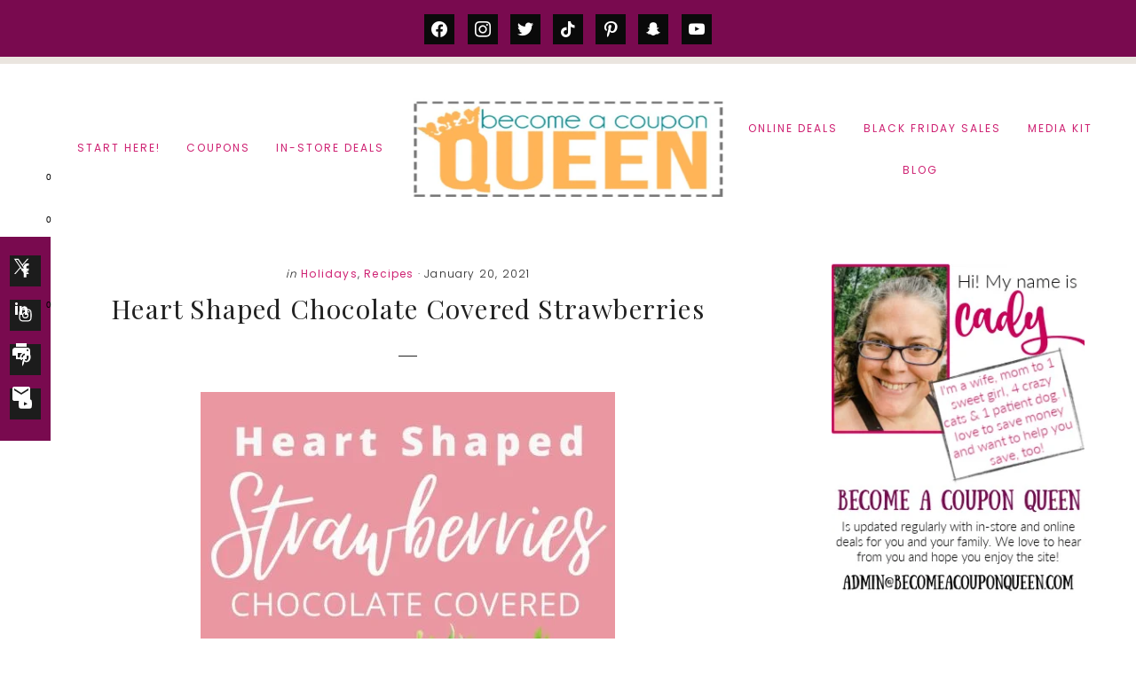

--- FILE ---
content_type: text/html; charset=UTF-8
request_url: https://becomeacouponqueen.com/heart-shaped-chocolate-covered-strawberries/
body_size: 33026
content:
<!DOCTYPE html>
<html lang="en-US">
<head >
<meta charset="UTF-8" />
<meta name="verifyownership" content="188d1f8984c52663a0ba2094dd33977c" /><meta name='robots' content='index, follow, max-image-preview:large, max-snippet:-1, max-video-preview:-1' />

	<!-- This site is optimized with the Yoast SEO plugin v22.6 - https://yoast.com/wordpress/plugins/seo/ -->
	<title>Heart Shaped Chocolate Covered Strawberries</title>
	<meta name="description" content="We have all seen chocolate covered strawberries, but how about Heart Shaped Chocolate Covered Strawberries?" />
	<link rel="canonical" href="https://becomeacouponqueen.com/heart-shaped-chocolate-covered-strawberries/" />
	<meta property="og:locale" content="en_US" />
	<meta property="og:type" content="article" />
	<meta property="og:title" content="Heart Shaped Chocolate Covered Strawberries" />
	<meta property="og:description" content="We have all seen chocolate covered strawberries, but how about Heart Shaped Chocolate Covered Strawberries?" />
	<meta property="og:url" content="https://becomeacouponqueen.com/heart-shaped-chocolate-covered-strawberries/" />
	<meta property="og:site_name" content="Become a Coupon Queen" />
	<meta property="article:publisher" content="https://www.facebook.com/BecomeACouponQueen/" />
	<meta property="article:published_time" content="2021-01-21T00:00:44+00:00" />
	<meta property="article:modified_time" content="2021-01-20T14:44:34+00:00" />
	<meta property="og:image" content="https://becomeacouponqueen.com/wp-content/uploads/2021/01/heart-shaped-chocolate-covered-strawberries.jpg" />
	<meta property="og:image:width" content="1000" />
	<meta property="og:image:height" content="1500" />
	<meta property="og:image:type" content="image/jpeg" />
	<meta name="author" content="Cady" />
	<meta name="twitter:label1" content="Written by" />
	<meta name="twitter:data1" content="Cady" />
	<meta name="twitter:label2" content="Est. reading time" />
	<meta name="twitter:data2" content="2 minutes" />
	<script type="application/ld+json" class="yoast-schema-graph">{"@context":"https://schema.org","@graph":[{"@type":"Article","@id":"https://becomeacouponqueen.com/heart-shaped-chocolate-covered-strawberries/#article","isPartOf":{"@id":"https://becomeacouponqueen.com/heart-shaped-chocolate-covered-strawberries/"},"author":{"name":"Cady","@id":"https://becomeacouponqueen.com/#/schema/person/60acce9310970b89a2b0a809cfd5dff4"},"headline":"Heart Shaped Chocolate Covered Strawberries","datePublished":"2021-01-21T00:00:44+00:00","dateModified":"2021-01-20T14:44:34+00:00","mainEntityOfPage":{"@id":"https://becomeacouponqueen.com/heart-shaped-chocolate-covered-strawberries/"},"wordCount":325,"commentCount":5,"publisher":{"@id":"https://becomeacouponqueen.com/#organization"},"image":{"@id":"https://becomeacouponqueen.com/heart-shaped-chocolate-covered-strawberries/#primaryimage"},"thumbnailUrl":"https://becomeacouponqueen.com/wp-content/uploads/2021/01/heart-shaped-chocolate-covered-strawberries.jpg","articleSection":["Holidays","Recipes"],"inLanguage":"en-US","potentialAction":[{"@type":"CommentAction","name":"Comment","target":["https://becomeacouponqueen.com/heart-shaped-chocolate-covered-strawberries/#respond"]}]},{"@type":"WebPage","@id":"https://becomeacouponqueen.com/heart-shaped-chocolate-covered-strawberries/","url":"https://becomeacouponqueen.com/heart-shaped-chocolate-covered-strawberries/","name":"Heart Shaped Chocolate Covered Strawberries","isPartOf":{"@id":"https://becomeacouponqueen.com/#website"},"primaryImageOfPage":{"@id":"https://becomeacouponqueen.com/heart-shaped-chocolate-covered-strawberries/#primaryimage"},"image":{"@id":"https://becomeacouponqueen.com/heart-shaped-chocolate-covered-strawberries/#primaryimage"},"thumbnailUrl":"https://becomeacouponqueen.com/wp-content/uploads/2021/01/heart-shaped-chocolate-covered-strawberries.jpg","datePublished":"2021-01-21T00:00:44+00:00","dateModified":"2021-01-20T14:44:34+00:00","description":"We have all seen chocolate covered strawberries, but how about Heart Shaped Chocolate Covered Strawberries?","breadcrumb":{"@id":"https://becomeacouponqueen.com/heart-shaped-chocolate-covered-strawberries/#breadcrumb"},"inLanguage":"en-US","potentialAction":[{"@type":"ReadAction","target":["https://becomeacouponqueen.com/heart-shaped-chocolate-covered-strawberries/"]}]},{"@type":"ImageObject","inLanguage":"en-US","@id":"https://becomeacouponqueen.com/heart-shaped-chocolate-covered-strawberries/#primaryimage","url":"https://becomeacouponqueen.com/wp-content/uploads/2021/01/heart-shaped-chocolate-covered-strawberries.jpg","contentUrl":"https://becomeacouponqueen.com/wp-content/uploads/2021/01/heart-shaped-chocolate-covered-strawberries.jpg","width":1000,"height":1500},{"@type":"BreadcrumbList","@id":"https://becomeacouponqueen.com/heart-shaped-chocolate-covered-strawberries/#breadcrumb","itemListElement":[{"@type":"ListItem","position":1,"name":"Home","item":"https://becomeacouponqueen.com/"},{"@type":"ListItem","position":2,"name":"Heart Shaped Chocolate Covered Strawberries"}]},{"@type":"WebSite","@id":"https://becomeacouponqueen.com/#website","url":"https://becomeacouponqueen.com/","name":"Become a Coupon Queen","description":"Coupons, Saving Money and More","publisher":{"@id":"https://becomeacouponqueen.com/#organization"},"potentialAction":[{"@type":"SearchAction","target":{"@type":"EntryPoint","urlTemplate":"https://becomeacouponqueen.com/?s={search_term_string}"},"query-input":"required name=search_term_string"}],"inLanguage":"en-US"},{"@type":"Organization","@id":"https://becomeacouponqueen.com/#organization","name":"Become a Coupon Queen","url":"https://becomeacouponqueen.com/","logo":{"@type":"ImageObject","inLanguage":"en-US","@id":"https://becomeacouponqueen.com/#/schema/logo/image/","url":"https://becomeacouponqueen.com/wp-content/uploads/2015/04/bacq480.png","contentUrl":"https://becomeacouponqueen.com/wp-content/uploads/2015/04/bacq480.png","width":480,"height":204,"caption":"Become a Coupon Queen"},"image":{"@id":"https://becomeacouponqueen.com/#/schema/logo/image/"},"sameAs":["https://www.facebook.com/BecomeACouponQueen/","https://x.com/amgcouponqueen","https://www.instagram.com/becomeacouponqueen/","https://www.pinterest.com/bacq/"]},{"@type":"Person","@id":"https://becomeacouponqueen.com/#/schema/person/60acce9310970b89a2b0a809cfd5dff4","name":"Cady","image":{"@type":"ImageObject","inLanguage":"en-US","@id":"https://becomeacouponqueen.com/#/schema/person/image/","url":"https://secure.gravatar.com/avatar/cf77211eef91c3862e0bfb9903883e6d?s=96&d=identicon&r=g","contentUrl":"https://secure.gravatar.com/avatar/cf77211eef91c3862e0bfb9903883e6d?s=96&d=identicon&r=g","caption":"Cady"},"url":"https://becomeacouponqueen.com/author/cady/"}]}</script>
	<!-- / Yoast SEO plugin. -->


<link rel='dns-prefetch' href='//ws.sharethis.com' />
<link rel='dns-prefetch' href='//kit.fontawesome.com' />
<link rel='dns-prefetch' href='//fonts.googleapis.com' />
<link rel='dns-prefetch' href='//code.ionicframework.com' />
<link rel="alternate" type="application/rss+xml" title="Become a Coupon Queen &raquo; Feed" href="https://becomeacouponqueen.com/feed/" />
<link rel="alternate" type="application/rss+xml" title="Become a Coupon Queen &raquo; Comments Feed" href="https://becomeacouponqueen.com/comments/feed/" />
<link rel="alternate" type="application/rss+xml" title="Become a Coupon Queen &raquo; Heart Shaped Chocolate Covered Strawberries Comments Feed" href="https://becomeacouponqueen.com/heart-shaped-chocolate-covered-strawberries/feed/" />
<script type="text/javascript">
/* <![CDATA[ */
window._wpemojiSettings = {"baseUrl":"https:\/\/s.w.org\/images\/core\/emoji\/15.0.3\/72x72\/","ext":".png","svgUrl":"https:\/\/s.w.org\/images\/core\/emoji\/15.0.3\/svg\/","svgExt":".svg","source":{"concatemoji":"https:\/\/becomeacouponqueen.com\/wp-includes\/js\/wp-emoji-release.min.js?ver=6.6"}};
/*! This file is auto-generated */
!function(i,n){var o,s,e;function c(e){try{var t={supportTests:e,timestamp:(new Date).valueOf()};sessionStorage.setItem(o,JSON.stringify(t))}catch(e){}}function p(e,t,n){e.clearRect(0,0,e.canvas.width,e.canvas.height),e.fillText(t,0,0);var t=new Uint32Array(e.getImageData(0,0,e.canvas.width,e.canvas.height).data),r=(e.clearRect(0,0,e.canvas.width,e.canvas.height),e.fillText(n,0,0),new Uint32Array(e.getImageData(0,0,e.canvas.width,e.canvas.height).data));return t.every(function(e,t){return e===r[t]})}function u(e,t,n){switch(t){case"flag":return n(e,"\ud83c\udff3\ufe0f\u200d\u26a7\ufe0f","\ud83c\udff3\ufe0f\u200b\u26a7\ufe0f")?!1:!n(e,"\ud83c\uddfa\ud83c\uddf3","\ud83c\uddfa\u200b\ud83c\uddf3")&&!n(e,"\ud83c\udff4\udb40\udc67\udb40\udc62\udb40\udc65\udb40\udc6e\udb40\udc67\udb40\udc7f","\ud83c\udff4\u200b\udb40\udc67\u200b\udb40\udc62\u200b\udb40\udc65\u200b\udb40\udc6e\u200b\udb40\udc67\u200b\udb40\udc7f");case"emoji":return!n(e,"\ud83d\udc26\u200d\u2b1b","\ud83d\udc26\u200b\u2b1b")}return!1}function f(e,t,n){var r="undefined"!=typeof WorkerGlobalScope&&self instanceof WorkerGlobalScope?new OffscreenCanvas(300,150):i.createElement("canvas"),a=r.getContext("2d",{willReadFrequently:!0}),o=(a.textBaseline="top",a.font="600 32px Arial",{});return e.forEach(function(e){o[e]=t(a,e,n)}),o}function t(e){var t=i.createElement("script");t.src=e,t.defer=!0,i.head.appendChild(t)}"undefined"!=typeof Promise&&(o="wpEmojiSettingsSupports",s=["flag","emoji"],n.supports={everything:!0,everythingExceptFlag:!0},e=new Promise(function(e){i.addEventListener("DOMContentLoaded",e,{once:!0})}),new Promise(function(t){var n=function(){try{var e=JSON.parse(sessionStorage.getItem(o));if("object"==typeof e&&"number"==typeof e.timestamp&&(new Date).valueOf()<e.timestamp+604800&&"object"==typeof e.supportTests)return e.supportTests}catch(e){}return null}();if(!n){if("undefined"!=typeof Worker&&"undefined"!=typeof OffscreenCanvas&&"undefined"!=typeof URL&&URL.createObjectURL&&"undefined"!=typeof Blob)try{var e="postMessage("+f.toString()+"("+[JSON.stringify(s),u.toString(),p.toString()].join(",")+"));",r=new Blob([e],{type:"text/javascript"}),a=new Worker(URL.createObjectURL(r),{name:"wpTestEmojiSupports"});return void(a.onmessage=function(e){c(n=e.data),a.terminate(),t(n)})}catch(e){}c(n=f(s,u,p))}t(n)}).then(function(e){for(var t in e)n.supports[t]=e[t],n.supports.everything=n.supports.everything&&n.supports[t],"flag"!==t&&(n.supports.everythingExceptFlag=n.supports.everythingExceptFlag&&n.supports[t]);n.supports.everythingExceptFlag=n.supports.everythingExceptFlag&&!n.supports.flag,n.DOMReady=!1,n.readyCallback=function(){n.DOMReady=!0}}).then(function(){return e}).then(function(){var e;n.supports.everything||(n.readyCallback(),(e=n.source||{}).concatemoji?t(e.concatemoji):e.wpemoji&&e.twemoji&&(t(e.twemoji),t(e.wpemoji)))}))}((window,document),window._wpemojiSettings);
/* ]]> */
</script>

<link rel='stylesheet' id='sbi_styles-css' href='https://becomeacouponqueen.com/wp-content/plugins/instagram-feed/css/sbi-styles.min.css?ver=6.3.1' type='text/css' media='all' />
<link rel='stylesheet' id='genesis-simple-share-plugin-css-css' href='https://becomeacouponqueen.com/wp-content/plugins/genesis-simple-share/assets/css/share.min.css?ver=0.1.0' type='text/css' media='all' />
<link rel='stylesheet' id='genesis-simple-share-genericons-css-css' href='https://becomeacouponqueen.com/wp-content/plugins/genesis-simple-share/assets/css/genericons.min.css?ver=0.1.0' type='text/css' media='all' />
<link rel='stylesheet' id='ellie-jane-css' href='https://becomeacouponqueen.com/wp-content/themes/theme-ellie-jane/style.css?ver=4.0' type='text/css' media='all' />
<style id='ellie-jane-inline-css' type='text/css'>
.before-4 { background-image: linear-gradient(0deg, rgba(0,0,0,0.8), rgba(0,0,0,0.8)), url(//becomeacouponqueen.com/wp-content/themes/theme-ellie-jane/images/bg-4.jpg); }.before-blog { background-image: linear-gradient(0deg, rgba(0,0,0,0.8), rgba(0,0,0,0.8)), url(//becomeacouponqueen.com/wp-content/themes/theme-ellie-jane/images/bg-blog.jpg); }
		
		.notification-bar.widget-area,
		.landing-page .site-container,
		.sticky-social.widget-area,
		.enews-widget input[type="submit"],
		.footer-widgets,
		.footer-widgets-1 .enews-widget input[type="submit"]:hover,
		.site-footer,
		.search-form ::placeholder,
		.search-form ::-webkit-input-placeholder {
			background-color: #790a4f; 
		}
	
	
	
		.notification-bar.widget-area p,
		.notification-bar.widget-area .enews-widget p,
		.notification-bar.widget-area .enews-widget input[type="submit"],
		.enews-widget input[type="submit"],
		.footer-widgets .button,
		.footer-widgets-1,
		.footer-widgets-1 .widget-title,
		.footer-widgets-1 p,
		.footer-widgets-1 h2,
		.site-footer p,
		.creds,
		.site-footer a,
		.search-form ::placeholder,
		.search-form ::-webkit-input-placeholder,
		.search-form:before {
			color: #d1aba2; 
		}
		
	
.has-accent-color {
	color: #eae5df !important;
}

.has-accent-second-color {
	color: #790a4f !important;
}

.has-accent-second-background-color {
	background-color: #790a4f !important;
	border-color: #790a4f !important;
}

.has-accent-button-color {
	color: #d1aba2 !important;
}

.has-accent-background-color {
	background-color: #eae5df !important;
	border-color: #eae5df !important;
}

.has-accent-button-background-color {
	background-color: #d1aba2 !important;
	border-color: #d1aba2 !important;
}

.content .wp-block-button .wp-block-button__link {
	border-color: #d1aba2 !important;
}

.wp-block-button .wp-block-button__link:focus, 
.wp-block-button .wp-block-button__link:hover {
	color: #d1aba2 !important;
}

.content .wp-block-button.is-style-outline .wp-block-button__link,
.entry-content .wp-block-pullquote {
	border-color: #d1aba2 !important;
}


</style>
<style id='wp-emoji-styles-inline-css' type='text/css'>

	img.wp-smiley, img.emoji {
		display: inline !important;
		border: none !important;
		box-shadow: none !important;
		height: 1em !important;
		width: 1em !important;
		margin: 0 0.07em !important;
		vertical-align: -0.1em !important;
		background: none !important;
		padding: 0 !important;
	}
</style>
<link rel='stylesheet' id='wp-block-library-css' href='https://becomeacouponqueen.com/wp-includes/css/dist/block-library/style.min.css?ver=6.6' type='text/css' media='all' />
<link rel='stylesheet' id='wpzoom-social-icons-block-style-css' href='https://becomeacouponqueen.com/wp-content/plugins/social-icons-widget-by-wpzoom/block/dist/style-wpzoom-social-icons.css?ver=4.2.18' type='text/css' media='all' />
<style id='classic-theme-styles-inline-css' type='text/css'>
/*! This file is auto-generated */
.wp-block-button__link{color:#fff;background-color:#32373c;border-radius:9999px;box-shadow:none;text-decoration:none;padding:calc(.667em + 2px) calc(1.333em + 2px);font-size:1.125em}.wp-block-file__button{background:#32373c;color:#fff;text-decoration:none}
</style>
<style id='global-styles-inline-css' type='text/css'>
:root{--wp--preset--aspect-ratio--square: 1;--wp--preset--aspect-ratio--4-3: 4/3;--wp--preset--aspect-ratio--3-4: 3/4;--wp--preset--aspect-ratio--3-2: 3/2;--wp--preset--aspect-ratio--2-3: 2/3;--wp--preset--aspect-ratio--16-9: 16/9;--wp--preset--aspect-ratio--9-16: 9/16;--wp--preset--color--black: #000000;--wp--preset--color--cyan-bluish-gray: #abb8c3;--wp--preset--color--white: #ffffff;--wp--preset--color--pale-pink: #f78da7;--wp--preset--color--vivid-red: #cf2e2e;--wp--preset--color--luminous-vivid-orange: #ff6900;--wp--preset--color--luminous-vivid-amber: #fcb900;--wp--preset--color--light-green-cyan: #7bdcb5;--wp--preset--color--vivid-green-cyan: #00d084;--wp--preset--color--pale-cyan-blue: #8ed1fc;--wp--preset--color--vivid-cyan-blue: #0693e3;--wp--preset--color--vivid-purple: #9b51e0;--wp--preset--color--accent: #eae5df;--wp--preset--color--accent-second: #790a4f;--wp--preset--color--accent-button: #d1aba2;--wp--preset--gradient--vivid-cyan-blue-to-vivid-purple: linear-gradient(135deg,rgba(6,147,227,1) 0%,rgb(155,81,224) 100%);--wp--preset--gradient--light-green-cyan-to-vivid-green-cyan: linear-gradient(135deg,rgb(122,220,180) 0%,rgb(0,208,130) 100%);--wp--preset--gradient--luminous-vivid-amber-to-luminous-vivid-orange: linear-gradient(135deg,rgba(252,185,0,1) 0%,rgba(255,105,0,1) 100%);--wp--preset--gradient--luminous-vivid-orange-to-vivid-red: linear-gradient(135deg,rgba(255,105,0,1) 0%,rgb(207,46,46) 100%);--wp--preset--gradient--very-light-gray-to-cyan-bluish-gray: linear-gradient(135deg,rgb(238,238,238) 0%,rgb(169,184,195) 100%);--wp--preset--gradient--cool-to-warm-spectrum: linear-gradient(135deg,rgb(74,234,220) 0%,rgb(151,120,209) 20%,rgb(207,42,186) 40%,rgb(238,44,130) 60%,rgb(251,105,98) 80%,rgb(254,248,76) 100%);--wp--preset--gradient--blush-light-purple: linear-gradient(135deg,rgb(255,206,236) 0%,rgb(152,150,240) 100%);--wp--preset--gradient--blush-bordeaux: linear-gradient(135deg,rgb(254,205,165) 0%,rgb(254,45,45) 50%,rgb(107,0,62) 100%);--wp--preset--gradient--luminous-dusk: linear-gradient(135deg,rgb(255,203,112) 0%,rgb(199,81,192) 50%,rgb(65,88,208) 100%);--wp--preset--gradient--pale-ocean: linear-gradient(135deg,rgb(255,245,203) 0%,rgb(182,227,212) 50%,rgb(51,167,181) 100%);--wp--preset--gradient--electric-grass: linear-gradient(135deg,rgb(202,248,128) 0%,rgb(113,206,126) 100%);--wp--preset--gradient--midnight: linear-gradient(135deg,rgb(2,3,129) 0%,rgb(40,116,252) 100%);--wp--preset--font-size--small: 15px;--wp--preset--font-size--medium: 20px;--wp--preset--font-size--large: 21px;--wp--preset--font-size--x-large: 42px;--wp--preset--font-size--normal: 18px;--wp--preset--font-size--larger: 24px;--wp--preset--spacing--20: 0.44rem;--wp--preset--spacing--30: 0.67rem;--wp--preset--spacing--40: 1rem;--wp--preset--spacing--50: 1.5rem;--wp--preset--spacing--60: 2.25rem;--wp--preset--spacing--70: 3.38rem;--wp--preset--spacing--80: 5.06rem;--wp--preset--shadow--natural: 6px 6px 9px rgba(0, 0, 0, 0.2);--wp--preset--shadow--deep: 12px 12px 50px rgba(0, 0, 0, 0.4);--wp--preset--shadow--sharp: 6px 6px 0px rgba(0, 0, 0, 0.2);--wp--preset--shadow--outlined: 6px 6px 0px -3px rgba(255, 255, 255, 1), 6px 6px rgba(0, 0, 0, 1);--wp--preset--shadow--crisp: 6px 6px 0px rgba(0, 0, 0, 1);}:where(.is-layout-flex){gap: 0.5em;}:where(.is-layout-grid){gap: 0.5em;}body .is-layout-flex{display: flex;}.is-layout-flex{flex-wrap: wrap;align-items: center;}.is-layout-flex > :is(*, div){margin: 0;}body .is-layout-grid{display: grid;}.is-layout-grid > :is(*, div){margin: 0;}:where(.wp-block-columns.is-layout-flex){gap: 2em;}:where(.wp-block-columns.is-layout-grid){gap: 2em;}:where(.wp-block-post-template.is-layout-flex){gap: 1.25em;}:where(.wp-block-post-template.is-layout-grid){gap: 1.25em;}.has-black-color{color: var(--wp--preset--color--black) !important;}.has-cyan-bluish-gray-color{color: var(--wp--preset--color--cyan-bluish-gray) !important;}.has-white-color{color: var(--wp--preset--color--white) !important;}.has-pale-pink-color{color: var(--wp--preset--color--pale-pink) !important;}.has-vivid-red-color{color: var(--wp--preset--color--vivid-red) !important;}.has-luminous-vivid-orange-color{color: var(--wp--preset--color--luminous-vivid-orange) !important;}.has-luminous-vivid-amber-color{color: var(--wp--preset--color--luminous-vivid-amber) !important;}.has-light-green-cyan-color{color: var(--wp--preset--color--light-green-cyan) !important;}.has-vivid-green-cyan-color{color: var(--wp--preset--color--vivid-green-cyan) !important;}.has-pale-cyan-blue-color{color: var(--wp--preset--color--pale-cyan-blue) !important;}.has-vivid-cyan-blue-color{color: var(--wp--preset--color--vivid-cyan-blue) !important;}.has-vivid-purple-color{color: var(--wp--preset--color--vivid-purple) !important;}.has-black-background-color{background-color: var(--wp--preset--color--black) !important;}.has-cyan-bluish-gray-background-color{background-color: var(--wp--preset--color--cyan-bluish-gray) !important;}.has-white-background-color{background-color: var(--wp--preset--color--white) !important;}.has-pale-pink-background-color{background-color: var(--wp--preset--color--pale-pink) !important;}.has-vivid-red-background-color{background-color: var(--wp--preset--color--vivid-red) !important;}.has-luminous-vivid-orange-background-color{background-color: var(--wp--preset--color--luminous-vivid-orange) !important;}.has-luminous-vivid-amber-background-color{background-color: var(--wp--preset--color--luminous-vivid-amber) !important;}.has-light-green-cyan-background-color{background-color: var(--wp--preset--color--light-green-cyan) !important;}.has-vivid-green-cyan-background-color{background-color: var(--wp--preset--color--vivid-green-cyan) !important;}.has-pale-cyan-blue-background-color{background-color: var(--wp--preset--color--pale-cyan-blue) !important;}.has-vivid-cyan-blue-background-color{background-color: var(--wp--preset--color--vivid-cyan-blue) !important;}.has-vivid-purple-background-color{background-color: var(--wp--preset--color--vivid-purple) !important;}.has-black-border-color{border-color: var(--wp--preset--color--black) !important;}.has-cyan-bluish-gray-border-color{border-color: var(--wp--preset--color--cyan-bluish-gray) !important;}.has-white-border-color{border-color: var(--wp--preset--color--white) !important;}.has-pale-pink-border-color{border-color: var(--wp--preset--color--pale-pink) !important;}.has-vivid-red-border-color{border-color: var(--wp--preset--color--vivid-red) !important;}.has-luminous-vivid-orange-border-color{border-color: var(--wp--preset--color--luminous-vivid-orange) !important;}.has-luminous-vivid-amber-border-color{border-color: var(--wp--preset--color--luminous-vivid-amber) !important;}.has-light-green-cyan-border-color{border-color: var(--wp--preset--color--light-green-cyan) !important;}.has-vivid-green-cyan-border-color{border-color: var(--wp--preset--color--vivid-green-cyan) !important;}.has-pale-cyan-blue-border-color{border-color: var(--wp--preset--color--pale-cyan-blue) !important;}.has-vivid-cyan-blue-border-color{border-color: var(--wp--preset--color--vivid-cyan-blue) !important;}.has-vivid-purple-border-color{border-color: var(--wp--preset--color--vivid-purple) !important;}.has-vivid-cyan-blue-to-vivid-purple-gradient-background{background: var(--wp--preset--gradient--vivid-cyan-blue-to-vivid-purple) !important;}.has-light-green-cyan-to-vivid-green-cyan-gradient-background{background: var(--wp--preset--gradient--light-green-cyan-to-vivid-green-cyan) !important;}.has-luminous-vivid-amber-to-luminous-vivid-orange-gradient-background{background: var(--wp--preset--gradient--luminous-vivid-amber-to-luminous-vivid-orange) !important;}.has-luminous-vivid-orange-to-vivid-red-gradient-background{background: var(--wp--preset--gradient--luminous-vivid-orange-to-vivid-red) !important;}.has-very-light-gray-to-cyan-bluish-gray-gradient-background{background: var(--wp--preset--gradient--very-light-gray-to-cyan-bluish-gray) !important;}.has-cool-to-warm-spectrum-gradient-background{background: var(--wp--preset--gradient--cool-to-warm-spectrum) !important;}.has-blush-light-purple-gradient-background{background: var(--wp--preset--gradient--blush-light-purple) !important;}.has-blush-bordeaux-gradient-background{background: var(--wp--preset--gradient--blush-bordeaux) !important;}.has-luminous-dusk-gradient-background{background: var(--wp--preset--gradient--luminous-dusk) !important;}.has-pale-ocean-gradient-background{background: var(--wp--preset--gradient--pale-ocean) !important;}.has-electric-grass-gradient-background{background: var(--wp--preset--gradient--electric-grass) !important;}.has-midnight-gradient-background{background: var(--wp--preset--gradient--midnight) !important;}.has-small-font-size{font-size: var(--wp--preset--font-size--small) !important;}.has-medium-font-size{font-size: var(--wp--preset--font-size--medium) !important;}.has-large-font-size{font-size: var(--wp--preset--font-size--large) !important;}.has-x-large-font-size{font-size: var(--wp--preset--font-size--x-large) !important;}
:where(.wp-block-post-template.is-layout-flex){gap: 1.25em;}:where(.wp-block-post-template.is-layout-grid){gap: 1.25em;}
:where(.wp-block-columns.is-layout-flex){gap: 2em;}:where(.wp-block-columns.is-layout-grid){gap: 2em;}
:root :where(.wp-block-pullquote){font-size: 1.5em;line-height: 1.6;}
</style>
<link rel='stylesheet' id='contact-form-7-css' href='https://becomeacouponqueen.com/wp-content/plugins/contact-form-7/includes/css/styles.css?ver=6.0.6' type='text/css' media='all' />
<link rel='stylesheet' id='favado-publisher-screen.css-css' href='https://becomeacouponqueen.com/wp-content/plugins/favado-publisher/styles/favado-publisher-screen.css?ver=3.0.8' type='text/css' media='screen' />
<link rel='stylesheet' id='favado-publisher-print.css-css' href='https://becomeacouponqueen.com/wp-content/plugins/favado-publisher/styles/favado-publisher-print.css?ver=3.0.8' type='text/css' media='print' />
<link rel='stylesheet' id='wpfp-public-style-css' href='https://becomeacouponqueen.com/wp-content/plugins/featured-post-creative/assets/css/wpfp-public.css?ver=1.5' type='text/css' media='all' />
<link rel='stylesheet' id='wpos-slick-style-css' href='https://becomeacouponqueen.com/wp-content/plugins/wp-slick-slider-and-image-carousel/assets/css/slick.css?ver=3.6' type='text/css' media='all' />
<link rel='stylesheet' id='wpsisac-public-style-css' href='https://becomeacouponqueen.com/wp-content/plugins/wp-slick-slider-and-image-carousel/assets/css/wpsisac-public.css?ver=3.6' type='text/css' media='all' />
<link rel='stylesheet' id='ellie-fonts-css' href='//fonts.googleapis.com/css?family=Poppins%3A300%2C400%2C700%7CPlayfair+Display%3A400%2C400i%2C700&#038;display=swap&#038;ver=4.0' type='text/css' media='all' />
<link rel='stylesheet' id='ellie-ionicons-css' href='//code.ionicframework.com/ionicons/2.0.1/css/ionicons.min.css?ver=4.0' type='text/css' media='all' />
<link rel='stylesheet' id='ellie-jane-gutenberg-css' href='https://becomeacouponqueen.com/wp-content/themes/theme-ellie-jane/lib/gutenberg/front-end.css?ver=4.0' type='text/css' media='all' />
<link rel='stylesheet' id='simple-social-icons-font-css' href='https://becomeacouponqueen.com/wp-content/plugins/simple-social-icons/css/style.css?ver=3.0.2' type='text/css' media='all' />
<link rel='stylesheet' id='wpzoom-social-icons-socicon-css' href='https://becomeacouponqueen.com/wp-content/plugins/social-icons-widget-by-wpzoom/assets/css/wpzoom-socicon.css?ver=1714965801' type='text/css' media='all' />
<link rel='stylesheet' id='wpzoom-social-icons-genericons-css' href='https://becomeacouponqueen.com/wp-content/plugins/social-icons-widget-by-wpzoom/assets/css/genericons.css?ver=1714965801' type='text/css' media='all' />
<link rel='stylesheet' id='wpzoom-social-icons-academicons-css' href='https://becomeacouponqueen.com/wp-content/plugins/social-icons-widget-by-wpzoom/assets/css/academicons.min.css?ver=1714965801' type='text/css' media='all' />
<link rel='stylesheet' id='wpzoom-social-icons-font-awesome-3-css' href='https://becomeacouponqueen.com/wp-content/plugins/social-icons-widget-by-wpzoom/assets/css/font-awesome-3.min.css?ver=1714965801' type='text/css' media='all' />
<link rel='stylesheet' id='dashicons-css' href='https://becomeacouponqueen.com/wp-includes/css/dashicons.min.css?ver=6.6' type='text/css' media='all' />
<link rel='stylesheet' id='wpzoom-social-icons-styles-css' href='https://becomeacouponqueen.com/wp-content/plugins/social-icons-widget-by-wpzoom/assets/css/wpzoom-social-icons-styles.css?ver=1714965801' type='text/css' media='all' />
<link rel='stylesheet' id='mimi-base-css' href='https://becomeacouponqueen.com/wp-content/plugins/mad-mimi-sign-up-forms/css/mimi.min.css?ver=1.5.1' type='text/css' media='all' />
<link rel='preload' as='font'  id='wpzoom-social-icons-font-academicons-woff2-css' href='https://becomeacouponqueen.com/wp-content/plugins/social-icons-widget-by-wpzoom/assets/font/academicons.woff2?v=1.9.2'  type='font/woff2' crossorigin />
<link rel='preload' as='font'  id='wpzoom-social-icons-font-fontawesome-3-woff2-css' href='https://becomeacouponqueen.com/wp-content/plugins/social-icons-widget-by-wpzoom/assets/font/fontawesome-webfont.woff2?v=4.7.0'  type='font/woff2' crossorigin />
<link rel='preload' as='font'  id='wpzoom-social-icons-font-genericons-woff-css' href='https://becomeacouponqueen.com/wp-content/plugins/social-icons-widget-by-wpzoom/assets/font/Genericons.woff'  type='font/woff' crossorigin />
<link rel='preload' as='font'  id='wpzoom-social-icons-font-socicon-woff2-css' href='https://becomeacouponqueen.com/wp-content/plugins/social-icons-widget-by-wpzoom/assets/font/socicon.woff2?v=4.2.18'  type='font/woff2' crossorigin />
<script type="text/javascript" src="https://becomeacouponqueen.com/wp-includes/js/jquery/jquery.min.js?ver=3.7.1" id="jquery-core-js"></script>
<script type="text/javascript" src="https://becomeacouponqueen.com/wp-includes/js/jquery/jquery-migrate.min.js?ver=3.4.1" id="jquery-migrate-js"></script>
<script type="text/javascript" src="https://becomeacouponqueen.com/wp-content/plugins/genesis-simple-share/assets/js/sharrre/jquery.sharrre.min.js?ver=0.1.0" id="genesis-simple-share-plugin-js-js"></script>
<script type="text/javascript" src="https://becomeacouponqueen.com/wp-content/plugins/genesis-simple-share/assets/js/waypoints.min.js?ver=0.1.0" id="genesis-simple-share-waypoint-js-js"></script>
<script id='st_insights_js' type="text/javascript" src="https://ws.sharethis.com/button/st_insights.js?publisher=4d48b7c5-0ae3-43d4-bfbe-3ff8c17a8ae6&amp;product=simpleshare&amp;ver=8.5.0" id="ssba-sharethis-js"></script>
<!--[if lt IE 9]>
<script type="text/javascript" src="https://becomeacouponqueen.com/wp-content/themes/genesis/lib/js/html5shiv.min.js?ver=3.7.3" id="html5shiv-js"></script>
<![endif]-->
<script type="text/javascript" defer src="https://kit.fontawesome.com/62847d4886.js" id="font-awesome-js"></script>
<link rel="https://api.w.org/" href="https://becomeacouponqueen.com/wp-json/" /><link rel="alternate" title="JSON" type="application/json" href="https://becomeacouponqueen.com/wp-json/wp/v2/posts/71118" /><link rel="EditURI" type="application/rsd+xml" title="RSD" href="https://becomeacouponqueen.com/xmlrpc.php?rsd" />
<meta name="generator" content="WordPress 6.6" />
<link rel='shortlink' href='https://becomeacouponqueen.com/?p=71118' />
<link rel="alternate" title="oEmbed (JSON)" type="application/json+oembed" href="https://becomeacouponqueen.com/wp-json/oembed/1.0/embed?url=https%3A%2F%2Fbecomeacouponqueen.com%2Fheart-shaped-chocolate-covered-strawberries%2F" />
<link rel="alternate" title="oEmbed (XML)" type="text/xml+oembed" href="https://becomeacouponqueen.com/wp-json/oembed/1.0/embed?url=https%3A%2F%2Fbecomeacouponqueen.com%2Fheart-shaped-chocolate-covered-strawberries%2F&#038;format=xml" />
	<link rel="preconnect" href="https://fonts.googleapis.com">
	<link rel="preconnect" href="https://fonts.gstatic.com">
	<link href='https://fonts.googleapis.com/css2?display=swap&family=Spectral' rel='stylesheet'><!-- HFCM by 99 Robots - Snippet # 1: GTM Header Code -->
<!-- Google Tag Manager -->
<script>(function(w,d,s,l,i){w[l]=w[l]||[];w[l].push({'gtm.start':
new Date().getTime(),event:'gtm.js'});var f=d.getElementsByTagName(s)[0],
j=d.createElement(s),dl=l!='dataLayer'?'&l='+l:'';j.async=true;j.src=
'https://www.googletagmanager.com/gtm.js?id='+i+dl;f.parentNode.insertBefore(j,f);
})(window,document,'script','dataLayer','GTM-N4ZVW64');</script>
<!-- End Google Tag Manager -->
<!-- /end HFCM by 99 Robots -->
<script type="text/javascript" async="" src="https://becomeacouponqueen.com/wp-content/plugins/ziplist-recipe-plugin/zlrecipe_print.js"></script>
<link charset="utf-8" href="https://becomeacouponqueen.com/wp-content/plugins/ziplist-recipe-plugin/zlrecipe-std.css" rel="stylesheet" type="text/css" />
<link rel="icon" href="https://becomeacouponqueen.com/wp-content/themes/theme-ellie-jane/images/favicon.ico" />
<link rel="pingback" href="https://becomeacouponqueen.com/xmlrpc.php" />
<meta name="google-site-verification" content="F0tdxKbKccGiwT3nSSj9bNTc8wU9igmam87JPXBig4M" />

<meta name="google-site-verification" content="zgjLFzzLjIIHrZOJVrwBW74uPPSZK4vjTPBBMX3B3NE" />

<style type="text/css">.site-title a { background: url(https://becomeacouponqueen.com/wp-content/uploads/2021/10/cropped-logo.jpg) no-repeat !important; }</style>
<style type="text/css">@media only screen and (max-width: 768px){ #header{ background-image:none!important;  height:auto!important;min-height:0!important;width:100%; } #title-area{ background:url(https://becomeacouponqueen.com/wp-content/uploads/2015/04/bacq768.png)no-repeat center !important;background-size:contain!important;width:100%!important; } #title, #title a { background: none !important; } }@media only screen and (max-width: 480px){ #header{ background-image:none!important;  height:auto!important;min-height:0!important;width:100%; } #title-area{ background:url(https://becomeacouponqueen.com/wp-content/uploads/2015/04/bacq480.png)no-repeat center !important;background-size:contain!important;width:100%!important; } #title, #title a { background: none !important; } }</style><head><meta name="socialpubli-verification" content="15468-22109"/></head><script type="text/javascript" src="https://apis.google.com/js/plusone.js"></script>
<script type="text/javascript">

  var _gaq = _gaq || [];
  _gaq.push(['_setAccount', 'UA-21043897-1']);
  _gaq.push(['_trackPageview']);

  (function() {
    var ga = document.createElement('script'); ga.type = 'text/javascript'; ga.async = true;
    ga.src = ('https:' == document.location.protocol ? 'https://ssl' : 'http://www') + '.google-analytics.com/ga.js';
    var s = document.getElementsByTagName('script')[0]; s.parentNode.insertBefore(ga, s);
  })();

</script>
<!-- Google Tag Manager for Collective Bias -->
<script type="text/javascript">
dataLayer = [{
	'trackingID':'UA-49940811-53',
	'javaScriptVersion':'analytics.js',
	'homePageURL':'https://becomeacouponqueen.com'
}];
</script>
<noscript><iframe src="//www.googletagmanager.com/ns.html?id=GTM-PBN79J" height="0" width="0" style="display:none;visibility:hidden"></iframe></noscript>
<script type="text/javascript">/*<![CDATA[*/(function(w,d,s,l,i){w[l]=w[l]||[];
w[l].push({'gtm.start':new Date().getTime(),event:'gtm.js'});
var f=d.getElementsByTagName(s)[0],j=d.createElement(s),dl=l!='dataLayer'?'&l='+l:'';
j.async=true;j.src='//www.googletagmanager.com/gtm.'+'js?id='+i+dl;
f.parentNode.insertBefore(j,f);})(window,document,'script','dataLayer','GTM-PBN79J');
/*]]>*/</script>
<!-- End Google Tag Manager --><div id="ssba-bar-2" class="left ssbp-wrap ssbp--theme-1" ><div class="ssbp-container"><ul class="ssbp-bar-list"><li class='ssbp-li--facebook'><a data-site="facebook" class="ssba_facebook_share ssba_share_link ssbp-facebook ssbp-btn" href="https://www.facebook.com/sharer.php?t=Heart Shaped Chocolate Covered Strawberries&u=https://becomeacouponqueen.com/heart-shaped-chocolate-covered-strawberries"  target=_blank  style="color:; background-color: ; height: 48px; width: 48px; " ><span><svg xmlns="http://www.w3.org/2000/svg" fill="#fff" preserveAspectRatio="xMidYMid meet" height="1em" width="1em" viewBox="0 0 40 40">
  <g>
    <path d="m21.7 16.7h5v5h-5v11.6h-5v-11.6h-5v-5h5v-2.1c0-2 0.6-4.5 1.8-5.9 1.3-1.3 2.8-2 4.7-2h3.5v5h-3.5c-0.9 0-1.5 0.6-1.5 1.5v3.5z"></path>
  </g>
</svg>

</span><span class="color-icon"><svg xmlns="http://www.w3.org/2000/svg" width="16" height="28" viewBox="0 0 16 28">
  <path fill="#3B5998" d="M10.7,10.7 L15.7,10.7 L15.7,15.7 L10.7,15.7 L10.7,27.3 L5.7,27.3 L5.7,15.7 L0.7,15.7 L0.7,10.7 L5.7,10.7 L5.7,8.6 C5.7,6.6 6.3,4.1 7.5,2.7 C8.8,1.4 10.3,0.7 12.2,0.7 L15.7,0.7 L15.7,5.7 L12.2,5.7 C11.3,5.7 10.7,6.3 10.7,7.2 L10.7,10.7 Z"/>
</svg>
</span><div title="Facebook" class="ssbp-text">Facebook</div><span class=" ssbp-each-share">0</span></a></li><li class='ssbp-li--pinterest'><a data-site="pinterest" class="ssba_pinterest_share ssba_share_link ssbp-pinterest ssbp-btn" href="https://pinterest.com/pin/create/button/?description=Heart Shaped Chocolate Covered Strawberries&media=&url=https://becomeacouponqueen.com/heart-shaped-chocolate-covered-strawberries"  target=_blank  style="color:; background-color: ; height: 48px; width: 48px; " ><span><svg xmlns="http://www.w3.org/2000/svg" fill="#fff" preserveAspectRatio="xMidYMid meet" height="1em" width="1em" viewBox="0 0 40 40">
  <g>
    <path d="m37.3 20q0 4.7-2.3 8.6t-6.3 6.2-8.6 2.3q-2.4 0-4.8-0.7 1.3-2 1.7-3.6 0.2-0.8 1.2-4.7 0.5 0.8 1.7 1.5t2.5 0.6q2.7 0 4.8-1.5t3.3-4.2 1.2-6.1q0-2.5-1.4-4.7t-3.8-3.7-5.7-1.4q-2.4 0-4.4 0.7t-3.4 1.7-2.5 2.4-1.5 2.9-0.4 3q0 2.4 0.8 4.1t2.7 2.5q0.6 0.3 0.8-0.5 0.1-0.1 0.2-0.6t0.2-0.7q0.1-0.5-0.3-1-1.1-1.3-1.1-3.3 0-3.4 2.3-5.8t6.1-2.5q3.4 0 5.3 1.9t1.9 4.7q0 3.8-1.6 6.5t-3.9 2.6q-1.3 0-2.2-0.9t-0.5-2.4q0.2-0.8 0.6-2.1t0.7-2.3 0.2-1.6q0-1.2-0.6-1.9t-1.7-0.7q-1.4 0-2.3 1.2t-1 3.2q0 1.6 0.6 2.7l-2.2 9.4q-0.4 1.5-0.3 3.9-4.6-2-7.5-6.3t-2.8-9.4q0-4.7 2.3-8.6t6.2-6.2 8.6-2.3 8.6 2.3 6.3 6.2 2.3 8.6z"></path>
  </g>
</svg>

</span><span class="color-icon"><svg xmlns="http://www.w3.org/2000/svg" width="35" height="36" viewBox="0 0 35 36">
  <path fill="#CB2027" d="M35.3,18 C35.3,21.1333333 34.5333333,24 33,26.6 C31.4666667,29.2 29.3666667,31.2666667 26.7,32.8 C24.0333333,34.3333333 21.1666667,35.1 18.1,35.1 C16.5,35.1 14.9,34.8666667 13.3,34.4 C14.1666667,33.0666667 14.7333333,31.8666667 15,30.8 C15.1333333,30.2666667 15.5333333,28.7 16.2,26.1 C16.5333333,26.6333333 17.1,27.1333333 17.9,27.6 C18.7,28.0666667 19.5333333,28.2666667 20.4,28.2 C22.2,28.2 23.8,27.7 25.2,26.7 C26.6,25.7 27.7,24.3 28.5,22.5 C29.3,20.7 29.7,18.6666667 29.7,16.4 C29.7,14.7333333 29.2333333,13.1666667 28.3,11.7 C27.3666667,10.2333333 26.1,9 24.5,8 C22.9,7 21,6.53333333 18.8,6.6 C17.2,6.6 15.7333333,6.83333333 14.4,7.3 C13.0666667,7.76666667 11.9333333,8.33333333 11,9 C10.0666667,9.66666667 9.23333333,10.4666667 8.5,11.4 C7.76666667,12.3333333 7.26666667,13.3 7,14.3 C6.73333333,15.3 6.6,16.3 6.6,17.3 C6.6,18.9 6.86666667,20.2666667 7.4,21.4 C7.93333333,22.5333333 8.83333333,23.3666667 10.1,23.9 C10.5,24.1 10.7666667,23.9333333 10.9,23.4 C10.9666667,23.3333333 11.0333333,23.1333333 11.1,22.8 C11.1666667,22.4666667 11.2333333,22.2333333 11.3,22.1 C11.3666667,21.7666667 11.2666667,21.4333333 11,21.1 C10.2666667,20.2333333 9.9,19.1333333 9.9,17.8 C9.9,15.5333333 10.6666667,13.6 12.2,12 C13.7333333,10.4 15.7666667,9.56666667 18.3,9.5 C20.5666667,9.5 22.3333333,10.1333333 23.6,11.4 C24.8666667,12.6666667 25.5,14.2333333 25.5,16.1 C25.5,18.6333333 24.9666667,20.8 23.9,22.6 C22.8333333,24.4 21.5333333,25.2666667 20,25.2 C19.1333333,25.2 18.4,24.9 17.8,24.3 C17.2,23.7 17.0333333,22.9 17.3,21.9 C17.4333333,21.3666667 17.6333333,20.6666667 17.9,19.8 C18.1666667,18.9333333 18.4,18.1666667 18.6,17.5 C18.8,16.8333333 18.8666667,16.3 18.8,15.9 C18.8,15.1 18.6,14.4666667 18.2,14 C17.8,13.5333333 17.2333333,13.3 16.5,13.3 C15.5666667,13.3 14.8,13.7 14.2,14.5 C13.6,15.3 13.2666667,16.3666667 13.2,17.7 C13.2,18.7666667 13.4,19.6666667 13.8,20.4 L11.6,29.8 C11.3333333,30.8 11.2333333,32.1 11.3,33.7 C8.23333333,32.3666667 5.73333333,30.2666667 3.8,27.4 C1.86666667,24.5333333 0.933333333,21.4 1,18 C1,14.8666667 1.76666667,12 3.3,9.4 C4.83333333,6.8 6.9,4.73333333 9.5,3.2 C12.1,1.66666667 14.9666667,0.9 18.1,0.9 C21.2333333,0.9 24.1,1.66666667 26.7,3.2 C29.3,4.73333333 31.4,6.8 33,9.4 C34.6,12 35.3666667,14.8666667 35.3,18 Z" transform="translate(-1)"/>
</svg>
</span><div title="Pinterest" class="ssbp-text">Pinterest</div><span class=" ssbp-each-share">0</span></a></li><li class='ssbp-li--twitter'><a data-site="twitter" class="ssba_twitter_share ssba_share_link ssbp-twitter ssbp-btn" href="https://twitter.com/intent/tweet?text=Heart Shaped Chocolate Covered Strawberries&url=https://becomeacouponqueen.com/heart-shaped-chocolate-covered-strawberries&via="  target=_blank  style="color:; background-color: ; height: 48px; width: 48px; " ><span><svg width="25" height="25" viewBox="0 0 25 25" fill="none" xmlns="http://www.w3.org/2000/svg">
    <rect width="25" height="25" />
    <path d="M14.4821 11.6218L21.0389 4H19.4852L13.7919 10.6179L9.24467 4H4L10.8763 14.0074L4 22H5.55385L11.5661 15.0113L16.3683 22H21.613L14.4821 11.6218ZM6.11371 5.16972H8.50031L19.4859 20.8835H17.0993L6.11371 5.16972Z" fill="white"/>
</svg>
</span><span class="color-icon"><svg width="25" height="25" viewBox="0 0 25 25" fill="none" xmlns="http://www.w3.org/2000/svg">
	<rect width="25" height="25" />
	<path d="M14.4821 11.6218L21.0389 4H19.4852L13.7919 10.6179L9.24467 4H4L10.8763 14.0074L4 22H5.55385L11.5661 15.0113L16.3683 22H21.613L14.4821 11.6218ZM6.11371 5.16972H8.50031L19.4859 20.8835H17.0993L6.11371 5.16972Z" fill="#000000"/>
</svg>
</span><div title="Twitter" class="ssbp-text">Twitter</div><span class=" ssbp-each-share"></span></a></li><li class='ssbp-li--linkedin'><a data-site="linkedin" class="ssba_linkedin_share ssba_share_link ssbp-linkedin ssbp-btn" href="https://www.linkedin.com/shareArticle?title=Heart Shaped Chocolate Covered Strawberries&url=https://becomeacouponqueen.com/heart-shaped-chocolate-covered-strawberries"  target=_blank  style="color:; background-color: ; height: 48px; width: 48px; " ><span><svg xmlns="http://www.w3.org/2000/svg" fill="#fff" preserveAspectRatio="xMidYMid meet" height="1em" width="1em" viewBox="0 0 40 40">
  <g>
    <path d="m13.3 31.7h-5v-16.7h5v16.7z m18.4 0h-5v-8.9c0-2.4-0.9-3.5-2.5-3.5-1.3 0-2.1 0.6-2.5 1.9v10.5h-5s0-15 0-16.7h3.9l0.3 3.3h0.1c1-1.6 2.7-2.8 4.9-2.8 1.7 0 3.1 0.5 4.2 1.7 1 1.2 1.6 2.8 1.6 5.1v9.4z m-18.3-20.9c0 1.4-1.1 2.5-2.6 2.5s-2.5-1.1-2.5-2.5 1.1-2.5 2.5-2.5 2.6 1.2 2.6 2.5z"></path>
  </g>
</svg>

</span><span class="color-icon"><svg xmlns="http://www.w3.org/2000/svg" xmlns:xlink="http://www.w3.org/1999/xlink" width="50px" height="50px" viewBox="0 0 50 50" version="1.1">
<g id="surface97807">
<path style=" stroke:none;fill-rule:nonzero;fill:rgb(0%,46.666667%,70.980392%);fill-opacity:1;" d="M 8 3.007812 C 4.53125 3.007812 2.007812 5.089844 2.007812 7.949219 C 2.007812 10.820312 4.589844 12.988281 8 12.988281 C 11.46875 12.988281 13.988281 10.871094 13.988281 7.890625 C 13.832031 5.019531 11.359375 3.007812 8 3.007812 Z M 3 15 C 2.449219 15 2 15.449219 2 16 L 2 45 C 2 45.550781 2.449219 46 3 46 L 13 46 C 13.550781 46 14 45.550781 14 45 L 14 16 C 14 15.449219 13.550781 15 13 15 Z M 18 15 C 17.449219 15 17 15.449219 17 16 L 17 45 C 17 45.550781 17.449219 46 18 46 L 27 46 C 27.550781 46 28 45.550781 28 45 L 28 29.5 C 28 27.128906 29.820312 25.199219 32.140625 25.019531 C 32.261719 25 32.378906 25 32.5 25 C 32.621094 25 32.738281 25 32.859375 25.019531 C 35.179688 25.199219 37 27.128906 37 29.5 L 37 45 C 37 45.550781 37.449219 46 38 46 L 47 46 C 47.550781 46 48 45.550781 48 45 L 48 28 C 48 21.53125 44.527344 15 36.789062 15 C 33.269531 15 30.609375 16.359375 29 17.488281 L 29 16 C 29 15.449219 28.550781 15 28 15 Z M 18 15 "/>
</g>
</svg>
</span><div title="Linkedin" class="ssbp-text">Linkedin</div><span class=" ssbp-each-share">0</span></a></li><li class='ssbp-li--print'><a data-site="print" class="ssba_print_share ssba_share_link ssbp-print ssbp-btn" href="#"  target=_blank  style="color:; background-color: ; height: 48px; width: 48px; " onclick="window.print()"><span><svg xmlns="http://www.w3.org/2000/svg" fill="#fff" preserveAspectRatio="xMidYMid meet" height="1em" width="1em" viewBox="0 0 40 40">
  <g>
    <path d="m30 5v6.6h-20v-6.6h20z m1.6 15c1 0 1.8-0.7 1.8-1.6s-0.8-1.8-1.8-1.8-1.6 0.8-1.6 1.8 0.7 1.6 1.6 1.6z m-5 11.6v-8.2h-13.2v8.2h13.2z m5-18.2c2.8 0 5 2.2 5 5v10h-6.6v6.6h-20v-6.6h-6.6v-10c0-2.8 2.2-5 5-5h23.2z"></path>
  </g>
</svg>

</span><span class="color-icon"><svg xmlns="http://www.w3.org/2000/svg" width="34" height="30" viewBox="0 0 34 30">
  <path fill="#222" d="M27,0 L27,6.6 L7,6.6 L7,0 L27,0 Z M28.6,15 C29.6,15 30.4,14.3 30.4,13.4 C30.4,12.5 29.6,11.6 28.6,11.6 C27.6,11.6 27,12.4 27,13.4 C27,14.4 27.7,15 28.6,15 Z M23.6,26.6 L23.6,18.4 L10.4,18.4 L10.4,26.6 L23.6,26.6 Z M28.6,8.4 C31.4,8.4 33.6,10.6 33.6,13.4 L33.6,23.4 L27,23.4 L27,30 L7,30 L7,23.4 L0.4,23.4 L0.4,13.4 C0.4,10.6 2.6,8.4 5.4,8.4 L28.6,8.4 Z"/>
</svg>
</span><div title="Print" class="ssbp-text">Print</div><span class=" ssbp-each-share"></span></a></li><li class='ssbp-li--email'><a data-site="email" class="ssba_email_share ssba_share_link ssbp-email ssbp-btn" href="mailto:?subject=Heart Shaped Chocolate Covered Strawberries&body=https://becomeacouponqueen.com/heart-shaped-chocolate-covered-strawberries"  target=_blank  style="color:; background-color: ; height: 48px; width: 48px; " ><span><svg xmlns="http://www.w3.org/2000/svg" fill="#fff" preserveAspectRatio="xMidYMid meet" height="1em" width="1em" viewBox="0 0 40 40">
  <g>
    <path d="m33.4 13.4v-3.4l-13.4 8.4-13.4-8.4v3.4l13.4 8.2z m0-6.8q1.3 0 2.3 1.1t0.9 2.3v20q0 1.3-0.9 2.3t-2.3 1.1h-26.8q-1.3 0-2.3-1.1t-0.9-2.3v-20q0-1.3 0.9-2.3t2.3-1.1h26.8z"></path>
  </g>
</svg>

</span><span class="color-icon"><svg xmlns="http://www.w3.org/2000/svg" width="34" height="28" viewBox="0 0 34 28">
  <path fill="#7D7D7D" d="M30.4,7.4 L30.4,4 L17,12.4 L3.6,4 L3.6,7.4 L17,15.6 L30.4,7.4 Z M30.4,0.6 C31.2666667,0.6 32.0333333,0.966666667 32.7,1.7 C33.3666667,2.43333333 33.6666667,3.2 33.6,4 L33.6,24 C33.6,24.8666667 33.3,25.6333333 32.7,26.3 C32.1,26.9666667 31.3333333,27.3333333 30.4,27.4 L3.6,27.4 C2.73333333,27.4 1.96666667,27.0333333 1.3,26.3 C0.633333333,25.5666667 0.333333333,24.8 0.4,24 L0.4,4 C0.4,3.13333333 0.7,2.36666667 1.3,1.7 C1.9,1.03333333 2.66666667,0.666666667 3.6,0.6 L30.4,0.6 Z"/>
</svg>
</span><div title="Email" class="ssbp-text">Email</div><span class=" ssbp-each-share"></span></a></li></div></ul></div>	<style id="egf-frontend-styles" type="text/css">
		h1 {} h4 {} h2.entry-title a, .featured-cat .featuredpost .widget-wrap .post .entry-header a {color: #c90159;font-family: 'Spectral', sans-serif;font-style: normal;font-weight: 400;} .featured-cat .featuredpost .widget-wrap .post .entry-header h2 {color: #c90159;} .site-title a {color: #c90159!important;font-size: 64px!important;} .nav-primary a, .nav-secondary a {padding-right: 3px!important;} .category .site-title a {color: #c90159!important;font-size: 66px!important;} .page a, .post a, .entry-content a, .single a {color: #ce2172!important;text-decoration: none!important;} .mobile-menu .genesis-nav-menu li a {} .sidebar .widget-title {} .enews-widget p {} .sidebar .featured-content .entry-title a, .sidebar .widget_sp_image p {} .after-entry p {} .home .entry-content p, .entry-content p {} .footer-left h4, .footer-middle h4, .footer-right h4 {} .footer-wrap .widget_nav_menu a {} .thirdpostwidget h4.widget-title {} .footer-wrap .widget_nav_menu a:hover {} a.more-link {} a.more-link:hover {} a.more-link::after {} .footer-left p, .footer-middle p, .footer-right p {} p {} h2 {} h3 {} h5 {} h6 {} 	</style>
	</head>
<body class="post-template-default single single-post postid-71118 single-format-standard wp-embed-responsive unknown sdc-layout-list custom-header header-image header-full-width content-sidebar" itemscope itemtype="https://schema.org/WebPage"><a href="#0" class="to-top" title="Back To Top"><i class="fas fa-chevron-up"></i></a><div class="site-container"><ul class="genesis-skip-link"><li><a href="#genesis-content" class="screen-reader-shortcut"> Skip to content</a></li><li><a href="#genesis-sidebar-primary" class="screen-reader-shortcut"> Skip to primary sidebar</a></li></ul><div class="notification-bar widget-area"><div class="wrap"><section id="zoom-social-icons-widget-5" class="widget zoom-social-icons-widget"><div class="widget-wrap"><h3 class="widgettitle widget-title">Follow us</h3>

		
<ul class="zoom-social-icons-list zoom-social-icons-list--with-canvas zoom-social-icons-list--square zoom-social-icons-list--no-labels">

		
				<li class="zoom-social_icons-list__item">
		<a class="zoom-social_icons-list__link" href="https://www.facebook.com/BecomeACouponQueen/" target="_blank" title="Facebook" >
									
						<span class="screen-reader-text">facebook</span>
			
						<span class="zoom-social_icons-list-span social-icon socicon socicon-facebook" data-hover-rule="background-color" data-hover-color="#991559" style="background-color : #0a0a0a; font-size: 18px; padding:8px" ></span>
			
					</a>
	</li>

	
				<li class="zoom-social_icons-list__item">
		<a class="zoom-social_icons-list__link" href="https://www.instagram.com/becomeacouponqueen/?hl=en" target="_blank" title="Instagram" >
									
						<span class="screen-reader-text">instagram</span>
			
						<span class="zoom-social_icons-list-span social-icon socicon socicon-instagram" data-hover-rule="background-color" data-hover-color="#991559" style="background-color : #0a0a0a; font-size: 18px; padding:8px" ></span>
			
					</a>
	</li>

	
				<li class="zoom-social_icons-list__item">
		<a class="zoom-social_icons-list__link" href="https://twitter.com/amgcouponqueen" target="_blank" title="Twitter" >
									
						<span class="screen-reader-text">twitter</span>
			
						<span class="zoom-social_icons-list-span social-icon socicon socicon-twitter" data-hover-rule="background-color" data-hover-color="#991559" style="background-color : #0a0a0a; font-size: 18px; padding:8px" ></span>
			
					</a>
	</li>

	
				<li class="zoom-social_icons-list__item">
		<a class="zoom-social_icons-list__link" href="https://www.tiktok.com/@becomeacouponqueen/" target="_blank" title="Default Label" >
									
						<span class="screen-reader-text">tiktok</span>
			
						<span class="zoom-social_icons-list-span social-icon socicon socicon-tiktok" data-hover-rule="background-color" data-hover-color="#991559" style="background-color : #0a0a0a; font-size: 18px; padding:8px" ></span>
			
					</a>
	</li>

	
				<li class="zoom-social_icons-list__item">
		<a class="zoom-social_icons-list__link" href="https://www.pinterest.com/bacq/_created/" target="_blank" title="Default Label" >
									
						<span class="screen-reader-text">pinterest</span>
			
						<span class="zoom-social_icons-list-span social-icon socicon socicon-pinterest" data-hover-rule="background-color" data-hover-color="#991559" style="background-color : #0a0a0a; font-size: 18px; padding:8px" ></span>
			
					</a>
	</li>

	
				<li class="zoom-social_icons-list__item">
		<a class="zoom-social_icons-list__link" href="https://www.snapchat.com/add/bcouponqueen" target="_blank" title="Default Label" >
									
						<span class="screen-reader-text">snapchat</span>
			
						<span class="zoom-social_icons-list-span social-icon socicon socicon-snapchat" data-hover-rule="background-color" data-hover-color="#991559" style="background-color : #0a0a0a; font-size: 18px; padding:8px" ></span>
			
					</a>
	</li>

	
				<li class="zoom-social_icons-list__item">
		<a class="zoom-social_icons-list__link" href="https://www.youtube.com/c/AmberPattersonBecomeACouponQueen" target="_blank" title="Default Label" >
									
						<span class="screen-reader-text">youtube</span>
			
						<span class="zoom-social_icons-list-span social-icon socicon socicon-youtube" data-hover-rule="background-color" data-hover-color="#991559" style="background-color : #0a0a0a; font-size: 18px; padding:8px" ></span>
			
					</a>
	</li>

	
</ul>

		</div></section>
</div></div><div class="sticky-social widget-area"><div class="wrap"><section id="simple-social-icons-15" class="widget simple-social-icons"><div class="widget-wrap"><ul class="alignleft"><li class="ssi-facebook"><a href="https://www.facebook.com/StudioMommy" target="_blank" rel="noopener noreferrer"><svg role="img" class="social-facebook" aria-labelledby="social-facebook-15"><title id="social-facebook-15">Facebook</title><use xlink:href="https://becomeacouponqueen.com/wp-content/plugins/simple-social-icons/symbol-defs.svg#social-facebook"></use></svg></a></li><li class="ssi-instagram"><a href="https://www.instagram.com/studiomommy/" target="_blank" rel="noopener noreferrer"><svg role="img" class="social-instagram" aria-labelledby="social-instagram-15"><title id="social-instagram-15">Instagram</title><use xlink:href="https://becomeacouponqueen.com/wp-content/plugins/simple-social-icons/symbol-defs.svg#social-instagram"></use></svg></a></li><li class="ssi-pinterest"><a href="https://www.pinterest.com/studiomommy/_saved/" target="_blank" rel="noopener noreferrer"><svg role="img" class="social-pinterest" aria-labelledby="social-pinterest-15"><title id="social-pinterest-15">Pinterest</title><use xlink:href="https://becomeacouponqueen.com/wp-content/plugins/simple-social-icons/symbol-defs.svg#social-pinterest"></use></svg></a></li><li class="ssi-youtube"><a href="https://www.youtube.com/channel/UCm3W9VXo5_iCj1zVyWDQ6CA" target="_blank" rel="noopener noreferrer"><svg role="img" class="social-youtube" aria-labelledby="social-youtube-15"><title id="social-youtube-15">YouTube</title><use xlink:href="https://becomeacouponqueen.com/wp-content/plugins/simple-social-icons/symbol-defs.svg#social-youtube"></use></svg></a></li></ul></div></section>
</div></div><header class="site-header" itemscope itemtype="https://schema.org/WPHeader"><div class="wrap"><div class="title-area"><p class="site-title" itemprop="headline"><a href="https://becomeacouponqueen.com/">Become a Coupon Queen</a></p><p class="site-description" itemprop="description">Coupons, Saving Money and More</p></div><nav class="nav-primary" aria-label="Main" itemscope itemtype="https://schema.org/SiteNavigationElement" id="genesis-nav-primary"><div class="wrap"><ul id="menu-left-header-menu" class="menu genesis-nav-menu menu-primary js-superfish"><li id="menu-item-162867" class="menu-item menu-item-type-custom menu-item-object-custom menu-item-has-children menu-item-162867"><a href="#" itemprop="url"><span itemprop="name">START HERE!</span><span class="menu-description"></span></a>
<ul class="sub-menu">
	<li id="menu-item-162869" class="menu-item menu-item-type-post_type menu-item-object-page menu-item-162869"><a href="https://becomeacouponqueen.com/about-me/" itemprop="url"><span itemprop="name">ABOUT</span><span class="menu-description"></span></a></li>
	<li id="menu-item-162868" class="menu-item menu-item-type-taxonomy menu-item-object-category menu-item-162868"><a href="https://becomeacouponqueen.com/couponing-tips-and-tricks/" itemprop="url"><span itemprop="name">GENERAL COUPON INFO</span><span class="menu-description"></span></a></li>
	<li id="menu-item-162870" class="menu-item menu-item-type-taxonomy menu-item-object-category menu-item-162870"><a href="https://becomeacouponqueen.com/money-saving-tips/" itemprop="url"><span itemprop="name">MONEY SAVING TIPS</span><span class="menu-description"></span></a></li>
	<li id="menu-item-162871" class="menu-item menu-item-type-post_type menu-item-object-page menu-item-162871"><a href="https://becomeacouponqueen.com/coupon-friendly-companies/" itemprop="url"><span itemprop="name">COMPANIES TO CONTACT</span><span class="menu-description"></span></a></li>
	<li id="menu-item-162873" class="menu-item menu-item-type-post_type menu-item-object-page menu-item-162873"><a href="https://becomeacouponqueen.com/stock-up-price-list-and-stockpile-inventory-sheet/" itemprop="url"><span itemprop="name">Stock Up Price List and Stockpile Inventory Sheet</span></a></li>
	<li id="menu-item-162872" class="menu-item menu-item-type-post_type menu-item-object-page menu-item-162872"><a href="https://becomeacouponqueen.com/disclaimer/" itemprop="url"><span itemprop="name">Disclaimer</span></a></li>
</ul>
</li>
<li id="menu-item-162875" class="menu-item menu-item-type-custom menu-item-object-custom menu-item-has-children menu-item-162875"><a href="#" itemprop="url"><span itemprop="name">COUPONS</span><span class="menu-description"></span></a>
<ul class="sub-menu">
	<li id="menu-item-162876" class="menu-item menu-item-type-post_type menu-item-object-page menu-item-162876"><a href="https://becomeacouponqueen.com/coupon-database/" itemprop="url"><span itemprop="name">Coupon Database</span></a></li>
	<li id="menu-item-162878" class="menu-item menu-item-type-post_type menu-item-object-page menu-item-162878"><a href="https://becomeacouponqueen.com/printable-coupons/" itemprop="url"><span itemprop="name">Coupons.com</span></a></li>
	<li id="menu-item-162879" class="menu-item menu-item-type-post_type menu-item-object-page menu-item-162879"><a href="https://becomeacouponqueen.com/savings-com-coupons-2/" itemprop="url"><span itemprop="name">Savings.com Coupons</span></a></li>
	<li id="menu-item-162880" class="menu-item menu-item-type-post_type menu-item-object-page menu-item-162880"><a href="https://becomeacouponqueen.com/smartsource-coupons/" itemprop="url"><span itemprop="name">SmartSource Coupons</span></a></li>
	<li id="menu-item-162877" class="menu-item menu-item-type-post_type menu-item-object-page menu-item-162877"><a href="https://becomeacouponqueen.com/coupon-policies/" itemprop="url"><span itemprop="name">COUPON POLICIES</span></a></li>
</ul>
</li>
<li id="menu-item-162883" class="menu-item menu-item-type-custom menu-item-object-custom menu-item-has-children menu-item-162883"><a href="#" itemprop="url"><span itemprop="name">IN-STORE DEALS</span><span class="menu-description"></span></a>
<ul class="sub-menu">
	<li id="menu-item-162886" class="menu-item menu-item-type-taxonomy menu-item-object-category menu-item-162886"><a href="https://becomeacouponqueen.com/retail-stores/grocery-stores/kroger/" itemprop="url"><span itemprop="name">Kroger</span></a></li>
	<li id="menu-item-162887" class="menu-item menu-item-type-taxonomy menu-item-object-category menu-item-162887"><a href="https://becomeacouponqueen.com/retail-stores/grocery-stores/meijers/" itemprop="url"><span itemprop="name">Meijer</span></a></li>
	<li id="menu-item-162888" class="menu-item menu-item-type-taxonomy menu-item-object-category menu-item-162888"><a href="https://becomeacouponqueen.com/retail-stores/warehouse-clubs/sams-club/" itemprop="url"><span itemprop="name">Sam&#8217;s Club</span></a></li>
	<li id="menu-item-162885" class="menu-item menu-item-type-taxonomy menu-item-object-category menu-item-162885"><a href="https://becomeacouponqueen.com/retail-stores/department-stores/target/" itemprop="url"><span itemprop="name">Target</span></a></li>
	<li id="menu-item-162884" class="menu-item menu-item-type-taxonomy menu-item-object-category menu-item-162884"><a href="https://becomeacouponqueen.com/retail-stores/department-stores/walmart/" itemprop="url"><span itemprop="name">Walmart</span></a></li>
</ul>
</li>
</ul></div></nav><nav class="nav-secondary" aria-label="Secondary" itemscope itemtype="https://schema.org/SiteNavigationElement"><div class="wrap"><ul id="menu-right-header-menu" class="menu genesis-nav-menu menu-secondary js-superfish"><li id="menu-item-162890" class="menu-item menu-item-type-taxonomy menu-item-object-category menu-item-has-children menu-item-162890"><a href="https://becomeacouponqueen.com/online-deals/" itemprop="url"><span itemprop="name">ONLINE DEALS</span><span class="menu-description"></span></a>
<ul class="sub-menu">
	<li id="menu-item-162891" class="menu-item menu-item-type-custom menu-item-object-custom menu-item-has-children menu-item-162891"><a href="https://becomeacouponqueen.com/category/amazon/" itemprop="url"><span itemprop="name">Amazon</span><span class="menu-description"></span></a>
	<ul class="sub-menu">
		<li id="menu-item-162892" class="menu-item menu-item-type-taxonomy menu-item-object-category menu-item-162892"><a href="https://becomeacouponqueen.com/online-deals/amazon/amazon-subscribe-save-items/" itemprop="url"><span itemprop="name">Subscribe &amp; Save Items</span></a></li>
		<li id="menu-item-162894" class="menu-item menu-item-type-taxonomy menu-item-object-category menu-item-162894"><a href="https://becomeacouponqueen.com/online-deals/amazon/amazon-add-on-items/" itemprop="url"><span itemprop="name">Add-On Items</span></a></li>
		<li id="menu-item-162895" class="menu-item menu-item-type-taxonomy menu-item-object-category menu-item-162895"><a href="https://becomeacouponqueen.com/online-deals/amazon/prime-pantry/" itemprop="url"><span itemprop="name">Pantry</span></a></li>
	</ul>
</li>
	<li id="menu-item-162896" class="menu-item menu-item-type-taxonomy menu-item-object-category menu-item-162896"><a href="https://becomeacouponqueen.com/online-deals/best-buy/" itemprop="url"><span itemprop="name">Best Buy</span></a></li>
	<li id="menu-item-162897" class="menu-item menu-item-type-taxonomy menu-item-object-category menu-item-162897"><a href="https://becomeacouponqueen.com/fashion/" itemprop="url"><span itemprop="name">Fashion</span></a></li>
	<li id="menu-item-162898" class="menu-item menu-item-type-taxonomy menu-item-object-category menu-item-162898"><a href="https://becomeacouponqueen.com/online-deals/groupon/" itemprop="url"><span itemprop="name">Groupon</span></a></li>
	<li id="menu-item-162899" class="menu-item menu-item-type-taxonomy menu-item-object-category menu-item-162899"><a href="https://becomeacouponqueen.com/online-deals/jane/" itemprop="url"><span itemprop="name">Jane</span></a></li>
	<li id="menu-item-162900" class="menu-item menu-item-type-taxonomy menu-item-object-category menu-item-162900"><a href="https://becomeacouponqueen.com/online-deals/kohls/" itemprop="url"><span itemprop="name">Kohl&#8217;s</span></a></li>
	<li id="menu-item-162901" class="menu-item menu-item-type-taxonomy menu-item-object-category menu-item-162901"><a href="https://becomeacouponqueen.com/online-deals/proozy/" itemprop="url"><span itemprop="name">Proozy</span></a></li>
	<li id="menu-item-162902" class="menu-item menu-item-type-taxonomy menu-item-object-category menu-item-162902"><a href="https://becomeacouponqueen.com/retail-stores/warehouse-clubs/sams-club/" itemprop="url"><span itemprop="name">Sam&#8217;s Club</span></a></li>
</ul>
</li>
<li id="menu-item-163250" class="menu-item menu-item-type-post_type menu-item-object-page menu-item-has-children menu-item-163250"><a href="https://becomeacouponqueen.com/black-friday-sales/" itemprop="url"><span itemprop="name">Black Friday Sales</span></a>
<ul class="sub-menu">
	<li id="menu-item-163251" class="menu-item menu-item-type-post_type menu-item-object-post menu-item-163251"><a href="https://becomeacouponqueen.com/walmart-black-friday-ad/" itemprop="url"><span itemprop="name">Walmart Black Friday Ad + Our Favorite Deals Starting 11/22!</span></a></li>
	<li id="menu-item-163568" class="menu-item menu-item-type-post_type menu-item-object-page menu-item-163568"><a href="https://becomeacouponqueen.com/belk-black-friday-ad-scans/" itemprop="url"><span itemprop="name">Belk Black Friday Ad Scans</span></a></li>
	<li id="menu-item-163583" class="menu-item menu-item-type-post_type menu-item-object-post menu-item-163583"><a href="https://becomeacouponqueen.com/belk-black-friday-ad/" itemprop="url"><span itemprop="name">Belk Black Friday Ad + Black Friday Deals LIVE NOW!</span></a></li>
	<li id="menu-item-163299" class="menu-item menu-item-type-post_type menu-item-object-post menu-item-163299"><a href="https://becomeacouponqueen.com/best-buy-black-friday-ad/" itemprop="url"><span itemprop="name">Best Buy Black Friday Ad + TONS of Black Friday Deals LIVE NOW!</span></a></li>
	<li id="menu-item-163765" class="menu-item menu-item-type-post_type menu-item-object-page menu-item-163765"><a href="https://becomeacouponqueen.com/jcpenney-black-friday-ad-scans/" itemprop="url"><span itemprop="name">JCPenney Black Friday Ad Scans</span></a></li>
	<li id="menu-item-163567" class="menu-item menu-item-type-post_type menu-item-object-page menu-item-163567"><a href="https://becomeacouponqueen.com/jcpenney-holiday-guide-ad-scans/" itemprop="url"><span itemprop="name">JCPenney Holiday Guide Ad Scans</span></a></li>
	<li id="menu-item-163698" class="menu-item menu-item-type-post_type menu-item-object-post menu-item-163698"><a href="https://becomeacouponqueen.com/target-black-friday-ad-black-friday-deals-live-now/" itemprop="url"><span itemprop="name">Target Black Friday Ad + Black Friday Deals LIVE NOW!</span></a></li>
</ul>
</li>
<li id="menu-item-162905" class="menu-item menu-item-type-post_type menu-item-object-page menu-item-162905"><a href="https://becomeacouponqueen.com/media-kit/" itemprop="url"><span itemprop="name">Media Kit</span></a></li>
<li id="menu-item-162906" class="menu-item menu-item-type-post_type menu-item-object-page current_page_parent menu-item-162906"><a href="https://becomeacouponqueen.com/blog/" itemprop="url"><span itemprop="name">Blog</span></a></li>
</ul></div></nav></div></header><div class="site-inner"><div class="content-sidebar-wrap"><main class="content" id="genesis-content"><article class="post-71118 post type-post status-publish format-standard has-post-thumbnail category-holidays category-recipes entry" itemscope itemtype="https://schema.org/CreativeWork"><header class="entry-header"><p class="entry-meta"><span class="entry-categories"><i>in</i> <a href="https://becomeacouponqueen.com/holidays/" rel="category tag">Holidays</a>, <a href="https://becomeacouponqueen.com/recipes/" rel="category tag">Recipes</a></span> <time class="entry-time" itemprop="datePublished" datetime="2021-01-20T19:00:44-05:00">&middot January 20, 2021</time></p><h1 class="entry-title" itemprop="headline">Heart Shaped Chocolate Covered Strawberries</h1>
</header><div class="entry-content" itemprop="text"><p><img decoding="async" class="size-large wp-image-155380 aligncenter" src="https://becomeacouponqueen.com/wp-content/uploads/2021/01/heart-shaped-chocolate-covered-strawberries-467x700.jpg" alt="" width="467" height="700" srcset="https://becomeacouponqueen.com/wp-content/uploads/2021/01/heart-shaped-chocolate-covered-strawberries-467x700.jpg 467w, https://becomeacouponqueen.com/wp-content/uploads/2021/01/heart-shaped-chocolate-covered-strawberries-200x300.jpg 200w, https://becomeacouponqueen.com/wp-content/uploads/2021/01/heart-shaped-chocolate-covered-strawberries-768x1152.jpg 768w, https://becomeacouponqueen.com/wp-content/uploads/2021/01/heart-shaped-chocolate-covered-strawberries.jpg 1000w" sizes="(max-width: 467px) 100vw, 467px" /></p>
<p>We have all seen chocolate covered strawberries, but how about <strong>Heart Shaped Chocolate Covered Strawberries</strong>? Check out the other <a href="https://becomeacouponqueen.com/recipes/" target="_blank" rel="noopener">Recipes</a> we&#8217;ve posted.</p>
<h2>Heart Shaped Chocolate Covered Strawberries</h2>
<p>I personally love this little spin on traditional chocolate covered strawberries. Your kids will love them, too, and they&#8217;ll have a blast helping you make them! This is a fun way to spend time with the kiddos while making a delicious treat for Valentine&#8217;s Day!</p>
<p>Ingredients:</p>
<ul>
<li>Pint of Strawberries</li>
<li>1 bag Milk Chocolate Chips</li>
<li>1 bag White Chocolate Chips (Optional for drizzle)</li>
<li>Marshmallow Crème</li>
<li>Toothpicks</li>
</ul>
<p>Make it easier on yourself by ordering the ingredients for pickup at Target!</p>
<ul>
<li><a href="https://shopstyle.it/l/bquHG" target="_blank" rel="noopener nofollow">Strawberries</a></li>
<li><a href="https://shopstyle.it/l/bquGi" target="_blank" rel="noopener nofollow">Milk Chocolate Chips</a></li>
<li><a href="https://shopstyle.it/l/bquGl" target="_blank" rel="noopener nofollow">White Chocolate Chips</a></li>
<li><a href="https://shopstyle.it/l/bquGo" target="_blank" rel="noopener nofollow">Marshmallow Crème</a></li>
<li><a href="https://shopstyle.it/l/bquGp" target="_blank" rel="noopener nofollow">Toothpicks</a></li>
</ul>
<p>Directions:</p>
<p style="padding-left: 30px;">1. Pull the stem off your strawberries and slice, in half, down the middle. Use a small knife to cut out the middle of each half. Place on waxed or parchment paper.</p>
<p style="padding-left: 30px;">2. Stick a toothpick through the middle of each half to attach them.</p>
<p style="padding-left: 30px;">3. Spread marshmallow creme into each half. (Note: Be sure your strawberries are pretty dry so that the marshmallow creme will stick to the berry easier. You can use a paper towel to do this.)</p>
<p style="padding-left: 30px;"><a href="https://becomeacouponqueen.com/recipesaturdays/" target="_blank" rel="noopener nofollow"><img decoding="async" class="aligncenter wp-image-71122" title="chocolate covered strawberry hearts step 2" src="https://becomeacouponqueen.com/wp-content/uploads/2015/01/chocolate-covered-strawberry-hearts-step-21-300x199.jpg" alt="chocolate covered strawberry hearts step 2" width="400" height="266" srcset="https://becomeacouponqueen.com/wp-content/uploads/2015/01/chocolate-covered-strawberry-hearts-step-21-300x199.jpg 300w, https://becomeacouponqueen.com/wp-content/uploads/2015/01/chocolate-covered-strawberry-hearts-step-21.jpg 785w" sizes="(max-width: 400px) 100vw, 400px" /></a></p>
<p style="padding-left: 30px;">4. Add chocolate chips to a small bowl and microwave for 30 seconds at a time, stirring at each interval, to melt the chips. You can also add a small amount of oil to your chips if you would like a smoother texture. I added a dab of coconut oil.</p>
<p style="padding-left: 30px;">6. Dollop the chocolate onto the strawberries and marshmallow. Carefully use a small knife or spoon to spread the chocolate so that it pours over the sides and into the creases so that the strawberries will be “stuck” together when the chocolate hardens.</p>
<p style="padding-left: 30px;"><a href="https://becomeacouponqueen.com/recipesaturdays/" target="_blank" rel="noopener nofollow"><img loading="lazy" decoding="async" class="aligncenter wp-image-71123" title="chocolate covered strawberry hearts step 3" src="https://becomeacouponqueen.com/wp-content/uploads/2015/01/chocolate-covered-strawberry-hearts-step-31-300x199.jpg" alt="chocolate covered strawberry hearts step 3" width="400" height="266" srcset="https://becomeacouponqueen.com/wp-content/uploads/2015/01/chocolate-covered-strawberry-hearts-step-31-300x199.jpg 300w, https://becomeacouponqueen.com/wp-content/uploads/2015/01/chocolate-covered-strawberry-hearts-step-31.jpg 785w" sizes="(max-width: 400px) 100vw, 400px" /></a></p>
<p style="padding-left: 30px;">7. Once the red chocolate hardens, pick up chocolate covered strawberry and shake off excess.</p>
<p><img decoding="async" class="size-large wp-image-155380 aligncenter" src="https://becomeacouponqueen.com/wp-content/uploads/2021/01/heart-shaped-chocolate-covered-strawberries-467x700.jpg" alt="" width="467" height="700" srcset="https://becomeacouponqueen.com/wp-content/uploads/2021/01/heart-shaped-chocolate-covered-strawberries-467x700.jpg 467w, https://becomeacouponqueen.com/wp-content/uploads/2021/01/heart-shaped-chocolate-covered-strawberries-200x300.jpg 200w, https://becomeacouponqueen.com/wp-content/uploads/2021/01/heart-shaped-chocolate-covered-strawberries-768x1152.jpg 768w, https://becomeacouponqueen.com/wp-content/uploads/2021/01/heart-shaped-chocolate-covered-strawberries.jpg 1000w" sizes="(max-width: 467px) 100vw, 467px" /></p>
<p><strong>Find <a href="https://becomeacouponqueen.com/recipesaturdays/" target="_blank" rel="noopener nofollow">more recipes</a> on Become a Coupon Queen including <a href="https://becomeacouponqueen.com/carnival-cruise-ships-chocolate-melting-cake-recipe/" target="_blank" rel="noopener nofollow">Carnival Cruise Ships Chocolate Melting Cake Recipe</a> and <a href="https://becomeacouponqueen.com/classic-cheesecake-recipe/" target="_blank" rel="noopener nofollow">Classic Cheesecake Recipe</a>.</strong></p>
<!-- Simple Share Buttons Adder (8.5.0) simplesharebuttons.com --><div class="ssba-classic-2 ssba ssbp-wrap aligncenter ssbp--theme-4"><div style="text-align:center"><span class="ssba-share-text">If you like this, share it!</span><br/><a data-site="facebook" class="ssba_facebook_share ssba_share_link" href="https://www.facebook.com/sharer.php?t=Heart Shaped Chocolate Covered Strawberries&u=https://becomeacouponqueen.com/heart-shaped-chocolate-covered-strawberries/"  target=_blank  style="color:; background-color: ; height: 48px; width: 48px; " ><img decoding="async" src="https://becomeacouponqueen.com/wp-content/plugins/simple-share-buttons-adder/buttons/arbenta/facebook.png" style="width: 45px;" title="facebook" class="ssba ssba-img" alt="Share on facebook" /><div title="Facebook" class="ssbp-text">Facebook</div><span class=" ssba_sharecount">0</span></a><a data-site="pinterest" class="ssba_pinterest_share ssba_share_link" href="https://pinterest.com/pin/create/button/?description=Heart Shaped Chocolate Covered Strawberries&media=&url=https://becomeacouponqueen.com/heart-shaped-chocolate-covered-strawberries/"  target=_blank  style="color:; background-color: ; height: 48px; width: 48px; " ><img decoding="async" src="https://becomeacouponqueen.com/wp-content/plugins/simple-share-buttons-adder/buttons/arbenta/pinterest.png" style="width: 45px;" title="pinterest" class="ssba ssba-img" alt="Share on pinterest" /><div title="Pinterest" class="ssbp-text">Pinterest</div><span class=" ssba_sharecount">0</span></a><a data-site="twitter" class="ssba_twitter_share ssba_share_link" href="https://twitter.com/intent/tweet?text=Heart Shaped Chocolate Covered Strawberries&url=https://becomeacouponqueen.com/heart-shaped-chocolate-covered-strawberries/&via="  target=_blank  style="color:; background-color: ; height: 48px; width: 48px; " ><img decoding="async" src="https://becomeacouponqueen.com/wp-content/plugins/simple-share-buttons-adder/buttons/arbenta/twitter.png" style="width: 45px;" title="twitter" class="ssba ssba-img" alt="Share on twitter" /><div title="Twitter" class="ssbp-text">Twitter</div><span class=" ssba_sharecount"></span></a><a data-site="linkedin" class="ssba_linkedin_share ssba_share_link" href="https://www.linkedin.com/shareArticle?title=Heart Shaped Chocolate Covered Strawberries&url=https://becomeacouponqueen.com/heart-shaped-chocolate-covered-strawberries/"  target=_blank  style="color:; background-color: ; height: 48px; width: 48px; " ><img decoding="async" src="https://becomeacouponqueen.com/wp-content/plugins/simple-share-buttons-adder/buttons/arbenta/linkedin.png" style="width: 45px;" title="linkedin" class="ssba ssba-img" alt="Share on linkedin" /><div title="Linkedin" class="ssbp-text">Linkedin</div><span class=" ssba_sharecount">0</span></a><a data-site="print" class="ssba_print_share ssba_share_link" href="#"  target=_blank  style="color:; background-color: ; height: 48px; width: 48px; " onclick="window.print()"><img decoding="async" src="https://becomeacouponqueen.com/wp-content/plugins/simple-share-buttons-adder/buttons/arbenta/print.png" style="width: 45px;" title="print" class="ssba ssba-img" alt="Share on print" /><div title="Print" class="ssbp-text">Print</div><span class=" ssba_sharecount"></span></a><a data-site="email" class="ssba_email_share ssba_share_link" href="mailto:?subject=Heart Shaped Chocolate Covered Strawberries&body=https://becomeacouponqueen.com/heart-shaped-chocolate-covered-strawberries/"  target=_blank  style="color:; background-color: ; height: 48px; width: 48px; " ><img decoding="async" src="https://becomeacouponqueen.com/wp-content/plugins/simple-share-buttons-adder/buttons/arbenta/email.png" style="width: 45px;" title="email" class="ssba ssba-img" alt="Share on email" /><div title="Email" class="ssbp-text">Email</div><span class=" ssba_sharecount"></span></a><a data-site="facebook_save" class="ssba_facebook_save_share ssba_share_link" href=""  target=_blank  style="color:; background-color: ; height: 48px; width: 48px; " ><img decoding="async" src="https://becomeacouponqueen.com/wp-content/plugins/simple-share-buttons-adder/buttons/arbenta/facebook_save.png" style="width: 45px;" title="facebook_save" class="ssba ssba-img" alt="Share on facebook_save" /><div title="Facebook Save" class="ssbp-text">Facebook Save</div><span class=" ssba_sharecount"></span></a></div></div><div class="share-after share-filled share-small" id="share-after-71118"><div class="facebook" id="facebook-after-71118" data-url="https://becomeacouponqueen.com/heart-shaped-chocolate-covered-strawberries/" data-urlalt="https://becomeacouponqueen.com/?p=71118" data-text="Heart Shaped Chocolate Covered Strawberries" data-title="Share" data-reader="Share on Facebook" data-count="%s shares on Facebook"></div><div class="twitter" id="twitter-after-71118" data-url="https://becomeacouponqueen.com/heart-shaped-chocolate-covered-strawberries/" data-urlalt="https://becomeacouponqueen.com/?p=71118" data-text="Heart Shaped Chocolate Covered Strawberries" data-title="Share" data-reader="Share this" data-count="%s Shares"></div><div class="pinterest" id="pinterest-after-71118" data-url="https://becomeacouponqueen.com/heart-shaped-chocolate-covered-strawberries/" data-urlalt="https://becomeacouponqueen.com/?p=71118" data-text="Heart Shaped Chocolate Covered Strawberries" data-title="Pin" data-reader="Pin this" data-count="%s Pins"></div></div>
			<script type='text/javascript'>
				jQuery(document).ready(function($) {
					$('#facebook-after-71118').sharrre({
										  share: {
										    facebook: true
										  },
										  urlCurl: 'https://becomeacouponqueen.com/wp-content/plugins/genesis-simple-share/assets/js/sharrre/sharrre.php',
										  enableHover: false,
										  enableTracking: true,
										  disableCount: true,
										  buttons: {  },
										  click: function(api, options){
										    api.simulateClick();
										    api.openPopup('facebook');
										  }
										});
$('#twitter-after-71118').sharrre({
										  share: {
										    twitter: true
										  },
										  urlCurl: 'https://becomeacouponqueen.com/wp-content/plugins/genesis-simple-share/assets/js/sharrre/sharrre.php',
										  enableHover: false,
										  enableTracking: true,
										  
										  buttons: {  },
										  click: function(api, options){
										    api.simulateClick();
										    api.openPopup('twitter');
										  }
										});
$('#pinterest-after-71118').sharrre({
										  share: {
										    pinterest: true
										  },
										  urlCurl: 'https://becomeacouponqueen.com/wp-content/plugins/genesis-simple-share/assets/js/sharrre/sharrre.php',
										  enableHover: false,
										  enableTracking: true,
										  
										  buttons: {  pinterest: { media: 'https://becomeacouponqueen.com/wp-content/uploads/2021/01/heart-shaped-chocolate-covered-strawberries.jpg', description: 'Heart Shaped Chocolate Covered Strawberries' } },
										  click: function(api, options){
										    api.simulateClick();
										    api.openPopup('pinterest');
										  }
										});

				});
		</script><!--<rdf:RDF xmlns:rdf="http://www.w3.org/1999/02/22-rdf-syntax-ns#"
			xmlns:dc="http://purl.org/dc/elements/1.1/"
			xmlns:trackback="http://madskills.com/public/xml/rss/module/trackback/">
		<rdf:Description rdf:about="https://becomeacouponqueen.com/heart-shaped-chocolate-covered-strawberries/"
    dc:identifier="https://becomeacouponqueen.com/heart-shaped-chocolate-covered-strawberries/"
    dc:title="Heart Shaped Chocolate Covered Strawberries"
    trackback:ping="https://becomeacouponqueen.com/heart-shaped-chocolate-covered-strawberries/trackback/" />
</rdf:RDF>-->
</div><footer class="entry-footer"></footer></article><div class="adjacent-entry-pagination pagination"><div class="pagination-previous alignleft"><a href="https://becomeacouponqueen.com/funny-office-signs/" rel="prev"><span class="screen-reader-text">Previous Post: </span><span class="adjacent-post-link">&#xAB; Funny Office Signs on Sale &#8211; Perfect for your Workspace!</span></a></div><div class="pagination-next alignright"><a href="https://becomeacouponqueen.com/adidas-mens-hoodie-on-sale/" rel="next"><span class="screen-reader-text">Next Post: </span><span class="adjacent-post-link">adidas Men&#8217;s Hoodie on Sale 2/$50 with Coupon Code! &#xBB;</span></a></div></div><h2 class="screen-reader-text">Reader Interactions</h2>	<div id="respond" class="comment-respond">
		<h3 id="reply-title" class="comment-reply-title">Leave a Reply <small><a rel="nofollow" id="cancel-comment-reply-link" href="/heart-shaped-chocolate-covered-strawberries/#respond" style="display:none;">Cancel reply</a></small></h3><form action="https://becomeacouponqueen.com/wp-comments-post.php" method="post" id="commentform" class="comment-form" novalidate><p class="comment-notes"><span id="email-notes">Your email address will not be published.</span> <span class="required-field-message">Required fields are marked <span class="required">*</span></span></p><p class="comment-form-comment"><label for="comment">Comment <span class="required">*</span></label> <textarea id="comment" name="comment" cols="45" rows="8" maxlength="65525" required></textarea></p><p class="comment-form-author"><label for="author">Name <span class="required">*</span></label> <input id="author" name="author" type="text" value="" size="30" maxlength="245" autocomplete="name" required /></p>
<p class="comment-form-email"><label for="email">Email <span class="required">*</span></label> <input id="email" name="email" type="email" value="" size="30" maxlength="100" aria-describedby="email-notes" autocomplete="email" required /></p>
<p class="comment-form-url"><label for="url">Website</label> <input id="url" name="url" type="url" value="" size="30" maxlength="200" autocomplete="url" /></p>
<p class="comment-form-cookies-consent"><input id="wp-comment-cookies-consent" name="wp-comment-cookies-consent" type="checkbox" value="yes" /> <label for="wp-comment-cookies-consent">Save my name, email, and website in this browser for the next time I comment.</label></p>
<p class="form-submit"><input name="submit" type="submit" id="submit" class="submit" value="Post Comment" /> <input type='hidden' name='comment_post_ID' value='71118' id='comment_post_ID' />
<input type='hidden' name='comment_parent' id='comment_parent' value='0' />
</p><p style="display: none;"><input type="hidden" id="akismet_comment_nonce" name="akismet_comment_nonce" value="3529b8acda" /></p><p style="display: none !important;" class="akismet-fields-container" data-prefix="ak_"><label>&#916;<textarea name="ak_hp_textarea" cols="45" rows="8" maxlength="100"></textarea></label><input type="hidden" id="ak_js_1" name="ak_js" value="235"/><script>document.getElementById( "ak_js_1" ).setAttribute( "value", ( new Date() ).getTime() );</script></p></form>	</div><!-- #respond -->
	</main><aside class="sidebar sidebar-primary widget-area" role="complementary" aria-label="Primary Sidebar" itemscope itemtype="https://schema.org/WPSideBar" id="genesis-sidebar-primary"><h2 class="genesis-sidebar-title screen-reader-text">Primary Sidebar</h2><section id="custom_html-18" class="widget_text widget widget_custom_html"><div class="widget_text widget-wrap"><div class="textwidget custom-html-widget"><a href="https://becomeacouponqueen.com/about-me/"><img src="https://becomeacouponqueen.com/wp-content/uploads/2020/12/blog-about-image.jpg" alt="Profile" width="300" height="392" class="aligncenter size-large wp-image-76504" /></a></div></div></section>
<section id="custom_html-46" class="widget_text widget widget_custom_html"><div class="widget_text widget-wrap"><div class="textwidget custom-html-widget"><!--MONUMETRIC Top Sidebar Ad D:300x250,160x600,300x600 T:300x250,160x600,300x600 M:300x250,320x50,320x100 START-->

<div id="mmt-dcbb8a4b-c16d-46b3-8b56-e648b45e3468"></div><script type="text/javascript" data-cfasync="false">$MMT = window.$MMT || {}; $MMT.cmd = $MMT.cmd || [];$MMT.cmd.push(function(){ $MMT.display.slots.push(["dcbb8a4b-c16d-46b3-8b56-e648b45e3468"]); })</script>

<!--MONUMETRIC Top Sidebar Ad D:300x250,160x600,300x600 T:300x250,160x600,300x600 M:300x250,320x50,320x100  ENDS--></div></div></section>
<section id="zoom-social-icons-widget-3" class="widget zoom-social-icons-widget"><div class="widget-wrap">
		
<ul class="zoom-social-icons-list zoom-social-icons-list--with-canvas zoom-social-icons-list--square zoom-social-icons-list--align-center zoom-social-icons-list--no-labels">

		
				<li class="zoom-social_icons-list__item">
		<a class="zoom-social_icons-list__link" href="https://becomeacouponqueen.com/contact/?customize_changeset_uuid=7c0d028b-2537-4ae5-b6ad-20de2e7dbb6f&#038;customize_autosaved=on&#038;customize_messenger_channel=preview-16" target="_blank" title="Default Label" >
									
						<span class="screen-reader-text">email-alt</span>
			
						<span class="zoom-social_icons-list-span social-icon dashicons dashicons-email-alt" data-hover-rule="background-color" data-hover-color="#ffb557" style="background-color : #790a50; font-size: 18px; padding:8px" ></span>
			
					</a>
	</li>

	
				<li class="zoom-social_icons-list__item">
		<a class="zoom-social_icons-list__link" href="http://www.facebook.com/BecomeACouponQueen" target="_blank" title="Facebook" >
									
						<span class="screen-reader-text">facebook</span>
			
						<span class="zoom-social_icons-list-span social-icon socicon socicon-facebook" data-hover-rule="background-color" data-hover-color="#ffb557" style="background-color : #790a50; font-size: 18px; padding:8px" ></span>
			
					</a>
	</li>

	
				<li class="zoom-social_icons-list__item">
		<a class="zoom-social_icons-list__link" href="https://instagram.com/becomeacouponqueen" target="_blank" title="Instagram" >
									
						<span class="screen-reader-text">instagram</span>
			
						<span class="zoom-social_icons-list-span social-icon socicon socicon-instagram" data-hover-rule="background-color" data-hover-color="#ffb557" style="background-color : #790a50; font-size: 18px; padding:8px" ></span>
			
					</a>
	</li>

	
				<li class="zoom-social_icons-list__item">
		<a class="zoom-social_icons-list__link" href="http://pinterest.com/bacq/" target="_blank" title="Default Label" >
									
						<span class="screen-reader-text">pinterest</span>
			
						<span class="zoom-social_icons-list-span social-icon socicon socicon-pinterest" data-hover-rule="background-color" data-hover-color="#ffb557" style="background-color : #790a50; font-size: 18px; padding:8px" ></span>
			
					</a>
	</li>

	
				<li class="zoom-social_icons-list__item">
		<a class="zoom-social_icons-list__link" href="https://www.snapchat.com/add/bcouponqueen" target="_blank" title="Default Label" >
									
						<span class="screen-reader-text">snapchat</span>
			
						<span class="zoom-social_icons-list-span social-icon socicon socicon-snapchat" data-hover-rule="background-color" data-hover-color="#ffb557" style="background-color : #790a50; font-size: 18px; padding:8px" ></span>
			
					</a>
	</li>

	
				<li class="zoom-social_icons-list__item">
		<a class="zoom-social_icons-list__link" href="https://twitter.com/amgcouponqueen" target="_blank" title="Twitter" >
									
						<span class="screen-reader-text">twitter</span>
			
						<span class="zoom-social_icons-list-span social-icon socicon socicon-twitter" data-hover-rule="background-color" data-hover-color="#ffb557" style="background-color : #790a50; font-size: 18px; padding:8px" ></span>
			
					</a>
	</li>

	
				<li class="zoom-social_icons-list__item">
		<a class="zoom-social_icons-list__link" href="https://www.youtube.com/c/AmberPattersonBecomeACouponQueen" target="_blank" title="Default Label" >
									
						<span class="screen-reader-text">youtube</span>
			
						<span class="zoom-social_icons-list-span social-icon socicon socicon-youtube" data-hover-rule="background-color" data-hover-color="#ffb557" style="background-color : #790a50; font-size: 18px; padding:8px" ></span>
			
					</a>
	</li>

	
				<li class="zoom-social_icons-list__item">
		<a class="zoom-social_icons-list__link" href="https://www.tiktok.com/@becomeacouponqueen/" target="_blank" title="Default Label" >
									
						<span class="screen-reader-text">tiktok</span>
			
						<span class="zoom-social_icons-list-span social-icon socicon socicon-tiktok" data-hover-rule="background-color" data-hover-color="#ffb557" style="background-color : #790a50; font-size: 18px; padding:8px" ></span>
			
					</a>
	</li>

	
</ul>

		</div></section>
<section id="custom_html-17" class="widget_text widget widget_custom_html"><div class="widget_text widget-wrap"><div class="textwidget custom-html-widget"><div id="ga_14086014"> </div>
<div style="text-align: right; width: 300px; padding: 5px 0;">
<div style="width: auto; padding: 8px 5px 0 0; float: right; display: inline-block; font-family: Verdana, Geneva, sans-serif; font-size: 11px; color: #333;"><a style="text-decoration: none; color: 
#333;font-weight: 100;" title="Food Advertising" href="http://www.gourmetads.com/" target="_blank" rel="noopener">Food Advertising</a> by <img style="float: right; border: none;" src="https://fc465d2a474ead6745f6-e5ad950a24ba0c7c880e1eee3807453f.ssl.cf2.rackcdn.com/gourmetads-logo.jpg" alt="logo" /></div>
</div>
</div></div></section>
<section id="custom_html-4" class="widget_text widget widget_custom_html"><div class="widget_text widget-wrap"><div class="textwidget custom-html-widget"><center><iframe style="max-width: 300px; width: 100%;" src="https://madmimi.com/signups/100256/iframe" height="486" frameborder="0" scrolling="no"></iframe></center></div></div></section>
<section id="custom_html-47" class="widget_text widget widget_custom_html"><div class="widget_text widget-wrap"><div class="textwidget custom-html-widget"><!--MONUMETRIC Middle Sidebar Ad D:300x250,160x600,300x600 T:300x250,160x600,300x600 M:300x250,320x50,320x100 START-->

<div id="mmt-ae2a9f5a-e25a-481b-aaad-123e67034a2f"></div><script type="text/javascript" data-cfasync="false">$MMT = window.$MMT || {}; $MMT.cmd = $MMT.cmd || [];$MMT.cmd.push(function(){ $MMT.display.slots.push(["ae2a9f5a-e25a-481b-aaad-123e67034a2f"]); })</script>

<!--MONUMETRIC Middle Sidebar Ad D:300x250,160x600,300x600 T:300x250,160x600,300x600 M:300x250,320x50,320x100  ENDS--></div></div></section>
<section id="search-3" class="widget widget_search"><div class="widget-wrap"><form class="search-form" itemprop="potentialAction" itemscope itemtype="https://schema.org/SearchAction" method="get" action="https://becomeacouponqueen.com/" role="search"><label class="search-form-label screen-reader-text" for="searchform-696ca4c8de3a55.61101230">Search this website</label><input class="search-form-input" type="search" itemprop="query-input" name="s" id="searchform-696ca4c8de3a55.61101230" placeholder="Search this website"><input class="search-form-submit" type="submit" value="Search"><meta itemprop="target" content="https://becomeacouponqueen.com/?s={s}"></form></div></section>
<section id="text-6" class="widget widget_text"><div class="widget-wrap"><h3 class="widgettitle widget-title">Popular Posts</h3>
			<div class="textwidget">	<b><li><a href="https://becomeacouponqueen.com/4-steps-start-couponing-saving/" target="_blank" rel="noopener">4 Steps to Start Couponing and Saving!</a></li>
<li><a href="https://becomeacouponqueen.com/where-to-get-coupons/">Where To Find Coupons</a></li>
<li><a href="https://becomeacouponqueen.com/print-coupons-easily-from-one-site/">Print Coupons Easily From One Site</a></li>
<li><a href="https://becomeacouponqueen.com/coupon-organization/">3 Options for Coupon Organization</a></li>
<li><a href="https://becomeacouponqueen.com/freebies/">Today's 10 FREE Kindle Books</a></li>
<li><a href="https://becomeacouponqueen.com/4-rebate-apps-used-save-money/">4 Money Saving Apps</a></li></b></div>
		</div></section>
<section id="custom_html-16" class="widget_text widget widget_custom_html"><div class="widget_text widget-wrap"><div class="textwidget custom-html-widget"><div id="ga_14086016"> </div>
<div style="text-align: right; width: 300px; padding: 5px 0;">
<div style="width: auto; padding: 8px 5px 0 0; float: right; display: inline-block; font-family: Verdana, Geneva, sans-serif; font-size: 11px; color: #333;"><a style="text-decoration: none; color: 
#333;font-weight: 100;" title="Food Advertising" href="http://www.gourmetads.com/" target="_blank" rel="noopener">Food Advertising</a> by <img style="float: right; border: none;" src="https://fc465d2a474ead6745f6-e5ad950a24ba0c7c880e1eee3807453f.ssl.cf2.rackcdn.com/gourmetads-logo.jpg" alt="logo" /></div>
</div>
</div></div></section>
<section id="custom_html-5" class="widget_text widget widget_custom_html"><div class="widget_text widget-wrap"><div class="textwidget custom-html-widget"><center><a href="https://becomeacouponqueen.com/coupon-database/"><img class="aligncenter size-full wp-image-76391" src="https://becomeacouponqueen.com/wp-content/uploads/2015/04/coupon-database.png" alt="coupon database" width="310" height="202" /></a></center></div></div></section>
<section id="custom_html-41" class="widget_text widget widget_custom_html"><div class="widget_text widget-wrap"><div class="textwidget custom-html-widget">
<div id="sb_instagram"  class="sbi sbi_mob_col_1 sbi_tab_col_2 sbi_col_4 sbi_width_resp" style="padding-bottom: 10px;width: 100%;" data-feedid="sbi_becomeacouponqueen#20"  data-res="auto" data-cols="4" data-colsmobile="1" data-colstablet="2" data-num="20" data-nummobile="" data-item-padding="5" data-shortcode-atts="{}"  data-postid="71118" data-locatornonce="e3b353de16" data-sbi-flags="favorLocal">
	
    <div id="sbi_images"  style="gap: 10px;">
		    </div>

	<div id="sbi_load" >

	
			<span class="sbi_follow_btn">
        <a href="https://www.instagram.com/becomeacouponqueen/" target="_blank" rel="nofollow noopener">
            <svg class="svg-inline--fa fa-instagram fa-w-14" aria-hidden="true" data-fa-processed="" aria-label="Instagram" data-prefix="fab" data-icon="instagram" role="img" viewBox="0 0 448 512">
	                <path fill="currentColor" d="M224.1 141c-63.6 0-114.9 51.3-114.9 114.9s51.3 114.9 114.9 114.9S339 319.5 339 255.9 287.7 141 224.1 141zm0 189.6c-41.1 0-74.7-33.5-74.7-74.7s33.5-74.7 74.7-74.7 74.7 33.5 74.7 74.7-33.6 74.7-74.7 74.7zm146.4-194.3c0 14.9-12 26.8-26.8 26.8-14.9 0-26.8-12-26.8-26.8s12-26.8 26.8-26.8 26.8 12 26.8 26.8zm76.1 27.2c-1.7-35.9-9.9-67.7-36.2-93.9-26.2-26.2-58-34.4-93.9-36.2-37-2.1-147.9-2.1-184.9 0-35.8 1.7-67.6 9.9-93.9 36.1s-34.4 58-36.2 93.9c-2.1 37-2.1 147.9 0 184.9 1.7 35.9 9.9 67.7 36.2 93.9s58 34.4 93.9 36.2c37 2.1 147.9 2.1 184.9 0 35.9-1.7 67.7-9.9 93.9-36.2 26.2-26.2 34.4-58 36.2-93.9 2.1-37 2.1-147.8 0-184.8zM398.8 388c-7.8 19.6-22.9 34.7-42.6 42.6-29.5 11.7-99.5 9-132.1 9s-102.7 2.6-132.1-9c-19.6-7.8-34.7-22.9-42.6-42.6-11.7-29.5-9-99.5-9-132.1s-2.6-102.7 9-132.1c7.8-19.6 22.9-34.7 42.6-42.6 29.5-11.7 99.5-9 132.1-9s102.7-2.6 132.1 9c19.6 7.8 34.7 22.9 42.6 42.6 11.7 29.5 9 99.5 9 132.1s2.7 102.7-9 132.1z"></path>
	            </svg>            <span>Follow on Instagram</span>
        </a>
    </span>
	
</div>

	    <span class="sbi_resized_image_data" data-feed-id="sbi_becomeacouponqueen#20" data-resized="[]">
	</span>
	</div>

</div></div></section>
<section id="custom_html-45" class="widget_text widget widget_custom_html"><div class="widget_text widget-wrap"><div class="textwidget custom-html-widget">
<!--MONUMETRIC Sticky Sidebar D:300x250,160x600,300x600 T:300x250,160x600,300x600 M:300x250,320x50,320x100 START-->

<div id="mmt-646e3e7f-0f3e-4b3f-8e05-03d5ac9237a9"></div><script type="text/javascript" data-cfasync="false">$MMT = window.$MMT || {}; $MMT.cmd = $MMT.cmd || [];$MMT.cmd.push(function(){ $MMT.display.slots.push(["646e3e7f-0f3e-4b3f-8e05-03d5ac9237a9"]); })</script>

<!--MONUMETRIC Sticky Sidebar D:300x250,160x600,300x600 T:300x250,160x600,300x600 M:300x250,320x50,320x100  ENDS--></div></div></section>
<section id="mimi-form-5" class="widget mimi-form"><div class="widget-wrap"><h3 class="widgettitle widget-title">Join the Email List</h3>

			<div class="mimi-form-wrapper" id="form-100256">
				<form action="https://madmimi.com/signups/subscribe/100256" method="post" class="mimi-form">

					
					
						<p>
		<label for="form_1_signup[email]">

			Email
			
				<span class="required">*</span>

			
		</label>

		<input type="text" name="signup[email]" id="form_1_signup[email]" class="mimi-field mimi-required" />

		</p>

					
					
					
					<input type="hidden" name="form_id" value="100256" />
					<input type="submit" value="Subscribe" class="button mimi-submit" />

					<span class="mimi-spinner"></span>

				</form>
			</div>

			</div></section>
<section id="custom_html-15" class="widget_text widget widget_custom_html"><div class="widget_text widget-wrap"><div class="textwidget custom-html-widget"><div id="ga_14085998"> </div>
<br>
<br>
<div style="text-align: right; width: 300px; padding: 5px 0;">
<div style="width: auto; padding: 8px 5px 0 0; float: right; display: inline-block; font-family: Verdana, Geneva, sans-serif; font-size: 11px; color: #333;"><a style="text-decoration: none; color: 
#333;font-weight: 100;" title="Food Advertising" href="http://www.gourmetads.com/" target="_blank" rel="noopener">Food Advertising</a> by <img style="float: right; border: none;" src="https://fc465d2a474ead6745f6-e5ad950a24ba0c7c880e1eee3807453f.ssl.cf2.rackcdn.com/gourmetads-logo.jpg" alt="logo" /></div>
</div>
</div></div></section>
<section id="custom_html-31" class="widget_text widget widget_custom_html"><div class="widget_text widget-wrap"><div class="textwidget custom-html-widget"><h2>
	Become A Coupon Queen
</h2>
<p>
	Coupons, Saving Money and More
</p></div></div></section>
<section id="zoom-social-icons-widget-7" class="widget zoom-social-icons-widget"><div class="widget-wrap"><h3 class="widgettitle widget-title">Follow us</h3>

		
<ul class="zoom-social-icons-list zoom-social-icons-list--with-canvas zoom-social-icons-list--square zoom-social-icons-list--no-labels">

		
				<li class="zoom-social_icons-list__item">
		<a class="zoom-social_icons-list__link" href="https://www.facebook.com/BecomeACouponQueen/" target="_blank" title="Facebook" >
									
						<span class="screen-reader-text">facebook</span>
			
						<span class="zoom-social_icons-list-span social-icon socicon socicon-facebook" data-hover-rule="background-color" data-hover-color="#b51b74" style="background-color : #000000; font-size: 18px; padding:8px" ></span>
			
					</a>
	</li>

	
				<li class="zoom-social_icons-list__item">
		<a class="zoom-social_icons-list__link" href="https://www.instagram.com/becomeacouponqueen/?hl=en" target="_blank" title="Instagram" >
									
						<span class="screen-reader-text">instagram</span>
			
						<span class="zoom-social_icons-list-span social-icon socicon socicon-instagram" data-hover-rule="background-color" data-hover-color="#b51b74" style="background-color : #000000; font-size: 18px; padding:8px" ></span>
			
					</a>
	</li>

	
				<li class="zoom-social_icons-list__item">
		<a class="zoom-social_icons-list__link" href="https://twitter.com/amgcouponqueen" target="_blank" title="Twitter" >
									
						<span class="screen-reader-text">twitter</span>
			
						<span class="zoom-social_icons-list-span social-icon socicon socicon-twitter" data-hover-rule="background-color" data-hover-color="#b51b74" style="background-color : #000000; font-size: 18px; padding:8px" ></span>
			
					</a>
	</li>

	
				<li class="zoom-social_icons-list__item">
		<a class="zoom-social_icons-list__link" href="https://www.tiktok.com/@becomeacouponqueen/" target="_blank" title="Default Label" >
									
						<span class="screen-reader-text">tiktok</span>
			
						<span class="zoom-social_icons-list-span social-icon socicon socicon-tiktok" data-hover-rule="background-color" data-hover-color="#b51b74" style="background-color : #000000; font-size: 18px; padding:8px" ></span>
			
					</a>
	</li>

	
				<li class="zoom-social_icons-list__item">
		<a class="zoom-social_icons-list__link" href="https://www.pinterest.com/bacq/_created/" target="_blank" title="Default Label" >
									
						<span class="screen-reader-text">pinterest</span>
			
						<span class="zoom-social_icons-list-span social-icon socicon socicon-pinterest" data-hover-rule="background-color" data-hover-color="#b51b74" style="background-color : #000000; font-size: 18px; padding:8px" ></span>
			
					</a>
	</li>

	
				<li class="zoom-social_icons-list__item">
		<a class="zoom-social_icons-list__link" href="https://www.snapchat.com/add/bcouponqueen" target="_blank" title="Default Label" >
									
						<span class="screen-reader-text">snapchat</span>
			
						<span class="zoom-social_icons-list-span social-icon socicon socicon-snapchat" data-hover-rule="background-color" data-hover-color="#b51b74" style="background-color : #000000; font-size: 18px; padding:8px" ></span>
			
					</a>
	</li>

	
				<li class="zoom-social_icons-list__item">
		<a class="zoom-social_icons-list__link" href="https://www.youtube.com/c/AmberPattersonBecomeACouponQueen" target="_blank" title="Default Label" >
									
						<span class="screen-reader-text">youtube</span>
			
						<span class="zoom-social_icons-list-span social-icon socicon socicon-youtube" data-hover-rule="background-color" data-hover-color="#b51b74" style="background-color : #000000; font-size: 18px; padding:8px" ></span>
			
					</a>
	</li>

	
</ul>

		</div></section>
</aside></div></div><footer class="site-footer" itemscope itemtype="https://schema.org/WPFooter"><div class="wrap"><p>Copyright &#x000A9;&nbsp;2026 &#x000B7; <a href="http://studiomommy.com">Ellie Jane</a> on <a href="https://www.studiopress.com/">Genesis Framework</a> &#x000B7; <a href="https://wordpress.org/">WordPress</a> &#x000B7; <a rel="nofollow" href="https://becomeacouponqueen.com/wp-login.php">Log in</a></p></div></footer></div>        <script type="text/javascript">
        (function () {
            window.FAVADO = {};
            var _FAV = {
                '_maps': {"categoryMap":[],"tagMap":[]},
                '_config': []            };
            window.FAVADO.categoryMap = _FAV._maps.categoryMap;
            window.FAVADO.tagMap = _FAV._maps.tagMap;
            window.FAVADO.config = _FAV._config;
        }());
        </script>
        <!-- HFCM by 99 Robots - Snippet # 2: GTM Footer Code -->
<!-- Google Tag Manager (noscript) -->
<noscript><iframe src="https://www.googletagmanager.com/ns.html?id=GTM-N4ZVW64"
height="0" width="0" style="display:none;visibility:hidden"></iframe></noscript>
<!-- End Google Tag Manager (noscript) -->
<!-- /end HFCM by 99 Robots -->
  <!-- VigLink: http://viglink.com -->
  <script type="text/javascript">
    var vglnk = { key: '84de6724a21b0b04295111ddb2d6b87b' };

    (function(d, t) {
      var s = d.createElement(t); s.type = 'text/javascript'; s.async = true;
      s.src = '//cdn.viglink.com/api/vglnk.js?key=' + vglnk.key;
      var r = d.getElementsByTagName(t)[0]; r.parentNode.insertBefore(s, r);
    }(document, 'script'));
  </script>
  <!-- end VigLink -->
<!-- Instagram Feed JS -->
<script type="text/javascript">
var sbiajaxurl = "https://becomeacouponqueen.com/wp-admin/admin-ajax.php";
</script>
<script type="text/javascript" src="https://s.skimresources.com/js/178646X1647838.skimlinks.js"></script>

<script type="text/javascript">
    var vglnk = {key: '84de6724a21b0b04295111ddb2d6b87b'};
    (function(d, t) {
        var s = d.createElement(t);
            s.type = 'text/javascript';
            s.async = true;
            s.src = '//cdn.viglink.com/api/vglnk.js';
        var r = d.getElementsByTagName(t)[0];
            r.parentNode.insertBefore(s, r);
    }(document, 'script'));
</script>

<style type="text/css" media="screen">#simple-social-icons-15 ul li a, #simple-social-icons-15 ul li a:hover, #simple-social-icons-15 ul li a:focus { background-color: #1c1c1c !important; border-radius: 0px; color: #ffffff !important; border: 0px #1c1c1c solid !important; font-size: 17px; padding: 9px; }  #simple-social-icons-15 ul li a:hover, #simple-social-icons-15 ul li a:focus { background-color: #1c1c1c !important; border-color: #1c1c1c !important; color: #d1aba2 !important; }  #simple-social-icons-15 ul li a:focus { outline: 1px dotted #1c1c1c !important; }</style><link rel='stylesheet' id='simple-share-buttons-adder-ssba-css' href='https://becomeacouponqueen.com/wp-content/plugins/simple-share-buttons-adder/css/ssba.css?ver=1714965790' type='text/css' media='all' />
<style id='simple-share-buttons-adder-ssba-inline-css' type='text/css'>
	.ssba {
									
									
									
									
								}
								.ssba img
								{
									width: 45px !important;
									padding: 6px;
									border:  0;
									box-shadow: none !important;
									display: inline !important;
									vertical-align: middle;
									box-sizing: unset;
								}

								.ssba-classic-2 .ssbp-text {
									display: none!important;
								}

								.ssba .fb-save
								{
								padding: 6px;
								line-height: 40px; }
								.ssba, .ssba a
								{
									text-decoration:none;
									background: none;
									
									font-size: 20px;
									
									font-weight: normal;
								}
								 .ssba_sharecount:after, .ssba_sharecount:before {
									right: 100%;
									border: solid transparent;
									content: " ";
									height: 0;
									width: 0;
									position: absolute;
									pointer-events: none;
								}
								.ssba_sharecount:after {
									border-color: rgba(224, 221, 221, 0);
									border-right-color: #f5f5f5;
									border-width: 5px;
									top: 50%;
									margin-top: -5px;
								}
								.ssba_sharecount:before {
									border-color: rgba(85, 94, 88, 0);
									border-right-color: #e0dddd;
									border-width: 6px;
									top: 50%;
									margin-top: -6px;
								}
								.ssba_sharecount {
									font: 11px Arial, Helvetica, sans-serif;

									padding: 5px;
									-khtml-border-radius: 6px;
									-o-border-radius: 6px;
									-webkit-border-radius: 6px;
									-moz-border-radius: 6px;
									border-radius: 6px;
									position: relative;
									border: 1px solid #e0dddd;color: #555e58;
										background: #f5f5f5;
									}
									.ssba_sharecount:after {
										border-right-color: #f5f5f5;
									}

			   #ssba-bar-2 .ssbp-bar-list {
					max-width: 48px !important;;
			   }
			   #ssba-bar-2 .ssbp-bar-list li a {height: 48px !important; width: 48px !important; 
				}
				#ssba-bar-2 .ssbp-bar-list li a:hover {
				}

				#ssba-bar-2 .ssbp-bar-list li a svg,
				 #ssba-bar-2 .ssbp-bar-list li a svg path, .ssbp-bar-list li a.ssbp-surfingbird span:not(.color-icon) svg polygon {line-height: 48px !important;; font-size: 18px;}
				#ssba-bar-2 .ssbp-bar-list li a:hover svg,
				 #ssba-bar-2 .ssbp-bar-list li a:hover svg path, .ssbp-bar-list li a.ssbp-surfingbird span:not(.color-icon) svg polygon {}
				#ssba-bar-2 .ssbp-bar-list li {
				margin: 0px 0!important;
				}@media only screen and ( max-width: 750px ) {
				#ssba-bar-2 {
				display: block;
				}
			}
</style>
<script type="text/javascript" src="https://becomeacouponqueen.com/wp-includes/js/dist/hooks.min.js?ver=2810c76e705dd1a53b18" id="wp-hooks-js"></script>
<script type="text/javascript" src="https://becomeacouponqueen.com/wp-includes/js/dist/i18n.min.js?ver=5e580eb46a90c2b997e6" id="wp-i18n-js"></script>
<script type="text/javascript" id="wp-i18n-js-after">
/* <![CDATA[ */
wp.i18n.setLocaleData( { 'text direction\u0004ltr': [ 'ltr' ] } );
/* ]]> */
</script>
<script type="text/javascript" src="https://becomeacouponqueen.com/wp-content/plugins/contact-form-7/includes/swv/js/index.js?ver=6.0.6" id="swv-js"></script>
<script type="text/javascript" id="contact-form-7-js-before">
/* <![CDATA[ */
var wpcf7 = {
    "api": {
        "root": "https:\/\/becomeacouponqueen.com\/wp-json\/",
        "namespace": "contact-form-7\/v1"
    },
    "cached": 1
};
/* ]]> */
</script>
<script type="text/javascript" src="https://becomeacouponqueen.com/wp-content/plugins/contact-form-7/includes/js/index.js?ver=6.0.6" id="contact-form-7-js"></script>
<script type="text/javascript" src="https://becomeacouponqueen.com/wp-content/plugins/simple-share-buttons-adder/js/ssba.js?ver=1714965790" id="simple-share-buttons-adder-ssba-js"></script>
<script type="text/javascript" id="simple-share-buttons-adder-ssba-js-after">
/* <![CDATA[ */
Main.boot( [] );
/* ]]> */
</script>
<script type="text/javascript" src="https://becomeacouponqueen.com/wp-includes/js/comment-reply.min.js?ver=6.6" id="comment-reply-js" async="async" data-wp-strategy="async"></script>
<script type="text/javascript" src="https://becomeacouponqueen.com/wp-includes/js/hoverIntent.min.js?ver=1.10.2" id="hoverIntent-js"></script>
<script type="text/javascript" src="https://becomeacouponqueen.com/wp-content/themes/genesis/lib/js/menu/superfish.min.js?ver=1.7.10" id="superfish-js"></script>
<script type="text/javascript" src="https://becomeacouponqueen.com/wp-content/themes/genesis/lib/js/menu/superfish.args.min.js?ver=2.10.1" id="superfish-args-js"></script>
<script type="text/javascript" src="https://becomeacouponqueen.com/wp-content/themes/genesis/lib/js/skip-links.min.js?ver=2.10.1" id="skip-links-js"></script>
<script type="text/javascript" src="https://becomeacouponqueen.com/wp-content/plugins/genesis-responsive-header-customizer/js/resize-header.js?ver=0.1" id="grh-header-height-js"></script>
<script type="text/javascript" src="https://becomeacouponqueen.com/wp-content/themes/theme-ellie-jane/js/jquery.matchHeight-min.js?ver=1.0.0" id="match-height-js"></script>
<script type="text/javascript" src="https://becomeacouponqueen.com/wp-content/themes/theme-ellie-jane/js/matchheight-init.js?ver=1.0.0" id="match-height-init-js"></script>
<script type="text/javascript" id="ellie-responsive-menu-js-extra">
/* <![CDATA[ */
var genesis_responsive_menu = {"mainMenu":"","menuIconClass":"ionicons-before ion-ios-drag","subMenu":"","subMenuIconClass":"ionicons-before ion-chevron-down","menuClasses":{"combine":[".nav-primary",".nav-secondary"]}};
/* ]]> */
</script>
<script type="text/javascript" src="https://becomeacouponqueen.com/wp-content/themes/theme-ellie-jane/js/responsive-menus.min.js?ver=4.0" id="ellie-responsive-menu-js"></script>
<script type="text/javascript" src="https://becomeacouponqueen.com/wp-content/plugins/social-icons-widget-by-wpzoom/assets/js/social-icons-widget-frontend.js?ver=1714965801" id="zoom-social-icons-widget-frontend-js"></script>
<script type="text/javascript" id="mimi-main-js-extra">
/* <![CDATA[ */
var MadMimi = {"thankyou":"Thank you for signing up!","thankyou_suppressed":"Thank you for signing up! Please check your email to confirm your subscription.","oops":"Oops! There was a problem. Please try again.","fix":"There was a problem. Please fill all required fields."};
/* ]]> */
</script>
<script type="text/javascript" src="https://becomeacouponqueen.com/wp-content/plugins/mad-mimi-sign-up-forms/js/mimi.min.js?ver=1.5.1" id="mimi-main-js"></script>
<script defer type="text/javascript" src="https://becomeacouponqueen.com/wp-content/plugins/akismet/_inc/akismet-frontend.js?ver=1763002815" id="akismet-frontend-js"></script>
<script type="text/javascript" id="sbi_scripts-js-extra">
/* <![CDATA[ */
var sb_instagram_js_options = {"font_method":"svg","resized_url":"https:\/\/becomeacouponqueen.com\/wp-content\/uploads\/sb-instagram-feed-images\/","placeholder":"https:\/\/becomeacouponqueen.com\/wp-content\/plugins\/instagram-feed\/img\/placeholder.png","ajax_url":"https:\/\/becomeacouponqueen.com\/wp-admin\/admin-ajax.php"};
/* ]]> */
</script>
<script type="text/javascript" src="https://becomeacouponqueen.com/wp-content/plugins/instagram-feed/js/sbi-scripts.min.js?ver=6.3.1" id="sbi_scripts-js"></script>

<script data-cfasync='false' async='true' src='//monu.delivery/site/7/6/efaca1-2828-4f25-94ee-1c90a54c7173.js' type='text/javascript'></script>


<style>
</style>



<style>
</style>


<style>
</style>

<script>
var post_grid_vars = {"siteUrl":"https:\/\/becomeacouponqueen.com"}</script>
<style>
</style>
</body></html>


<!-- Page cached by LiteSpeed Cache 7.6.2 on 2026-01-18 04:15:52 -->

--- FILE ---
content_type: text/css
request_url: https://becomeacouponqueen.com/wp-content/plugins/favado-publisher/styles/favado-publisher-screen.css?ver=3.0.8
body_size: 5503
content:
.sdc-icons-sprite,.sdc-icons-clear,.sdc-icons-contract,.sdc-icons-expand,.sdc-icons-facebook,.sdc-icons-favado,.sdc-icons-feedback,.sdc-icons-grocerynationapp,.sdc-icons-list-view-off,.sdc-icons-list-view-on,.sdc-icons-mail-widget,.sdc-icons-mail,.sdc-icons-markup,.sdc-icons-mobile1,.sdc-icons-mobile2,.sdc-icons-print,.sdc-icons-remove,.sdc-icons-report-problem,.sdc-icons-stockup,.sdc-icons-suggest,.sdc-icons-tile-view-off,.sdc-icons-tile-view-on,.sdc-icons-toggle_down,.sdc-icons-toggle_up,.sdc-icons-top,.sdc-icons-twitter,.sdc-icons-unadvertised{background-image:url('images/sdc-icons-sb3baecdb37.png');background-repeat:no-repeat}.sdc-icons-clear{background-position:0 0}.sdc-icons-contract{background-position:0 -44px}.sdc-icons-expand{background-position:0 -88px}.sdc-icons-facebook{background-position:0 -132px}.sdc-icons-favado{background-position:0 -176px}.sdc-icons-feedback{background-position:0 -220px}.sdc-icons-grocerynationapp{background-position:0 -264px}.sdc-icons-list-view-off{background-position:0 -304px}.sdc-icons-list-view-on{background-position:0 -345px}.sdc-icons-mail-widget{background-position:0 -386px}.sdc-icons-mail{background-position:0 -430px}.sdc-icons-markup{background-position:0 -474px}.sdc-icons-mobile1{background-position:0 -518px}.sdc-icons-mobile2{background-position:0 -562px}.sdc-icons-print{background-position:0 -606px}.sdc-icons-remove{background-position:0 -650px}.sdc-icons-report-problem{background-position:0 -669px}.sdc-icons-stockup{background-position:0 -691px}.sdc-icons-suggest{background-position:0 -711px}.sdc-icons-tile-view-off{background-position:0 -755px}.sdc-icons-tile-view-on{background-position:0 -796px}.sdc-icons-toggle_down{background-position:0 -837px}.sdc-icons-toggle_up{background-position:0 -881px}.sdc-icons-top{background-position:0 -925px}.sdc-icons-twitter{background-position:0 -945px}.sdc-icons-unadvertised{background-position:0 -989px}body div.sdc-lists-container div.sdc-chain-region-container div,body div.sdc-lists-container div.sdc-chain-region-container span,body div.sdc-lists-container div.sdc-chain-region-container h1,body div.sdc-lists-container div.sdc-chain-region-container h2,body div.sdc-lists-container div.sdc-chain-region-container h3,body div.sdc-lists-container div.sdc-chain-region-container h4,body div.sdc-lists-container div.sdc-chain-region-container h5,body div.sdc-lists-container div.sdc-chain-region-container h6,body div.sdc-lists-container div.sdc-chain-region-container p,body div.sdc-lists-container div.sdc-chain-region-container a,body div.sdc-lists-container div.sdc-chain-region-container em,body div.sdc-lists-container div.sdc-chain-region-container small,body div.sdc-lists-container div.sdc-chain-region-container b,body div.sdc-lists-container div.sdc-chain-region-container u,body div.sdc-lists-container div.sdc-chain-region-container i,body div.sdc-lists-container div.sdc-chain-region-container center,body div.sdc-lists-container div.sdc-chain-region-container ol,body div.sdc-lists-container div.sdc-chain-region-container ul,body div.sdc-lists-container div.sdc-chain-region-container li,body div.sdc-lists-container div.sdc-chain-region-container input,body div.sdc-lists-container div.sdc-chain-region-container fieldset,body div.sdc-lists-container div.sdc-chain-region-container form,body div.sdc-lists-container div.sdc-chain-region-container label,body div.sdc-lists-container div.sdc-chain-region-container legend,body div.sdc-lists-container div.sdc-chain-region-container table,body div.sdc-lists-container div.sdc-chain-region-container caption,body div.sdc-lists-container div.sdc-chain-region-container tbody,body div.sdc-lists-container div.sdc-chain-region-container tfoot,body div.sdc-lists-container div.sdc-chain-region-container thead,body div.sdc-lists-container div.sdc-chain-region-container tr,body div.sdc-lists-container div.sdc-chain-region-container th,body div.sdc-lists-container div.sdc-chain-region-container td,body div.sdc-lists-container div.sdc-chain-region-container article,body div.sdc-lists-container div.sdc-chain-region-container aside,body div.sdc-lists-container div.sdc-chain-region-container canvas,body div.sdc-lists-container div.sdc-chain-region-container details,body div.sdc-lists-container div.sdc-chain-region-container embed,body div.sdc-lists-container div.sdc-chain-region-container nav,body div#sdc-ml-container div,body div#sdc-ml-container span,body div#sdc-ml-container h1,body div#sdc-ml-container h2,body div#sdc-ml-container h3,body div#sdc-ml-container h4,body div#sdc-ml-container h5,body div#sdc-ml-container h6,body div#sdc-ml-container p,body div#sdc-ml-container a,body div#sdc-ml-container em,body div#sdc-ml-container small,body div#sdc-ml-container b,body div#sdc-ml-container u,body div#sdc-ml-container i,body div#sdc-ml-container center,body div#sdc-ml-container ol,body div#sdc-ml-container ul,body div#sdc-ml-container li,body div#sdc-ml-container input,body div#sdc-ml-container fieldset,body div#sdc-ml-container form,body div#sdc-ml-container label,body div#sdc-ml-container legend,body div#sdc-ml-container table,body div#sdc-ml-container caption,body div#sdc-ml-container tbody,body div#sdc-ml-container tfoot,body div#sdc-ml-container thead,body div#sdc-ml-container tr,body div#sdc-ml-container th,body div#sdc-ml-container td,body div#sdc-ml-container article,body div#sdc-ml-container aside,body div#sdc-ml-container canvas,body div#sdc-ml-container details,body div#sdc-ml-container embed,body div#sdc-ml-container nav{margin:0;padding:0;border:0;vertical-align:baseline}body div.sdc-lists-container div.sdc-chain-region-container article,body div.sdc-lists-container div.sdc-chain-region-container aside,body div.sdc-lists-container div.sdc-chain-region-container details,body div.sdc-lists-container div.sdc-chain-region-container figcaption,body div.sdc-lists-container div.sdc-chain-region-container figure,body div.sdc-lists-container div.sdc-chain-region-container footer,body div.sdc-lists-container div.sdc-chain-region-container header,body div.sdc-lists-container div.sdc-chain-region-container hgroup,body div.sdc-lists-container div.sdc-chain-region-container menu,body div.sdc-lists-container div.sdc-chain-region-container nav,body div.sdc-lists-container div.sdc-chain-region-container section,body div#sdc-ml-container article,body div#sdc-ml-container aside,body div#sdc-ml-container details,body div#sdc-ml-container figcaption,body div#sdc-ml-container figure,body div#sdc-ml-container footer,body div#sdc-ml-container header,body div#sdc-ml-container hgroup,body div#sdc-ml-container menu,body div#sdc-ml-container nav,body div#sdc-ml-container section{display:block}body div.sdc-lists-container div.sdc-chain-region-container body,body div#sdc-ml-container body{line-height:1}body div.sdc-lists-container div.sdc-chain-region-container ol,body div.sdc-lists-container div.sdc-chain-region-container ul,body div#sdc-ml-container ol,body div#sdc-ml-container ul{list-style:none !important}body div.sdc-lists-container div.sdc-chain-region-container blockquote,body div.sdc-lists-container div.sdc-chain-region-container q,body div#sdc-ml-container blockquote,body div#sdc-ml-container q{quotes:none}body div.sdc-lists-container div.sdc-chain-region-container blockquote:before,body div.sdc-lists-container div.sdc-chain-region-container blockquote:after,body div.sdc-lists-container div.sdc-chain-region-container q:before,body div.sdc-lists-container div.sdc-chain-region-container q:after,body div#sdc-ml-container blockquote:before,body div#sdc-ml-container blockquote:after,body div#sdc-ml-container q:before,body div#sdc-ml-container q:after{content:'';content:none}body div.sdc-lists-container div.sdc-chain-region-container table,body div#sdc-ml-container table{border-collapse:collapse;border-spacing:0}.util-icons-sprite,.util-icons-delete-black,.util-icons-delete-white{background-image:url('images/util-icons-se02f52f558.png');background-repeat:no-repeat}.util-icons-delete-black{background-position:0 0}.util-icons-delete-white{background-position:0 -14px}.sdc-cf{*zoom:1}.sdc-cf:after{content:"\0020";display:block;height:0;clear:both;overflow:hidden;visibility:hidden}.sdc-hide-imp{display:none !important}.sdc-hide{display:none}.sdc-hidden{display:none;visibility:hidden}body .sdc-close,.sdc-modal .sdc-close{-moz-box-sizing:content-box;-webkit-box-sizing:content-box;box-sizing:content-box;background-color:#555;border:2px solid #3b3b3b;-moz-border-radius:13px;-webkit-border-radius:13px;border-radius:13px;color:black;cursor:pointer;position:absolute;right:-13px;text-align:center;top:-13px;width:22px;height:22px}body .sdc-close *,.sdc-modal .sdc-close *{-moz-box-sizing:content-box;-webkit-box-sizing:content-box;box-sizing:content-box}body .sdc-close .sdc-close-icon,.sdc-modal .sdc-close .sdc-close-icon{display:block;border:4px solid #555;width:14px;height:14px;-moz-border-radius:11px;-webkit-border-radius:11px;border-radius:11px}.sdc-share-section-container{height:40px;margin-bottom:10px}.sdc-share-section-container a{display:block;height:100%;text-decoration:none !important}.sdc-icon{float:left;height:44px;width:44px}.sdc-frame-facebook,.sdc-frame-twitter{float:left;margin-top:12px}.sdc-frame-facebook{margin-left:6px}.sdc-has-tip{position:relative}.sdc-has-tip:hover .sdc-tip{display:block}.sdc-tip{background-color:#666;border-radius:4px;color:#fff;display:none;font-size:0.9em;height:22px;left:50%;line-height:22px;margin-left:-110px;position:absolute;text-align:center;top:-16px;width:220px}.sdc-share-section-inner{margin:0 auto;width:262px}.sdc-icons-mail{width:62px}.sdc-tab-container{display:table;border-collapse:collapse;width:100%}.sdc-tab-container ul,.sdc-tab-container li{margin:0 !important;padding:0 !important}.sdc-tab-container ul,.sdc-tab-container li,.sdc-tab-container a{border-width:0}.sdc-tab-container ul{border-bottom:8px solid #6a6b6c;display:table-row;list-style-type:none;margin-bottom:10px;position:relative}.sdc-tab-container ul[data-count="1"] li{width:50%}.sdc-tab-container ul[data-count="2"] li{width:50%}.sdc-tab-container li{*display:block;*float:left;display:table-cell;text-align:center}.sdc-tab-container li a{background-color:#bbb;background-image:url('[data-uri]');background-size:100%;background-image:-webkit-gradient(linear, 50% 0%, 50% 100%, color-stop(0%, #d9d9d9),color-stop(50%, #cfcfcf),color-stop(100%, #bbbbbb));background-image:-moz-linear-gradient(#d9d9d9,#cfcfcf,#bbbbbb);background-image:-webkit-linear-gradient(#d9d9d9,#cfcfcf,#bbbbbb);background-image:linear-gradient(#d9d9d9,#cfcfcf,#bbbbbb);border:1px solid #bbb;border-bottom:0 solid transparent;-moz-border-radius-topleft:10px;-webkit-border-top-left-radius:10px;border-top-left-radius:10px;-moz-border-radius-topright:10px;-webkit-border-top-right-radius:10px;border-top-right-radius:10px;color:#6a6b6c;display:block;font-size:14px;font-weight:bold;letter-spacing:1.1px;padding:7px 0 5px 0 !important;text-shadow:0 1px 1px #fff;text-decoration:none}.sdc-tab-container li a.sdc-active{background-color:#6a6b6c;background-image:url('[data-uri]');background-size:100%;background-image:-webkit-gradient(linear, 50% 0%, 50% 100%, color-stop(0%, #b7b7b7),color-stop(50%, #9e9e9e),color-stop(100%, #6a6b6c));background-image:-moz-linear-gradient(#b7b7b7,#9e9e9e,#6a6b6c);background-image:-webkit-linear-gradient(#b7b7b7,#9e9e9e,#6a6b6c);background-image:linear-gradient(#b7b7b7,#9e9e9e,#6a6b6c);border:1px solid #6a6b6c;border-bottom:0 solid transparent;color:#fff !important;text-shadow:0 -1px 1px #666}.clearfix:after{clear:both;content:" ";display:block;font-size:0;height:0;visibility:hidden}body.favado-publisher-custom-list #sdc-ml-container{border-top-color:#cc3300;border-top-width:6px}body.favado-publisher-custom-list .sdc-modal.sdc-custom-list-html{width:50%;height:600px}body.favado-publisher-custom-list .sdc-modal-header{padding:8px}body.favado-publisher-custom-list .sdc-modal-inner textarea{height:550px;font-size:14px}body.favado-publisher-custom-list .sdc-modal-copy{cursor:pointer}#sdc-ml-container{-moz-box-sizing:border-box;-webkit-box-sizing:border-box;box-sizing:border-box;background:#fff;border:2px solid #cdcdcd;border-bottom-width:0px;border-radius:5px 5px 0 0;position:fixed;padding:10px 0;bottom:0;z-index:12000;font-size:15px}#sdc-ml-container *{-moz-box-sizing:border-box;-webkit-box-sizing:border-box;box-sizing:border-box}#sdc-ml-container div,#sdc-ml-container span,#sdc-ml-container h1,#sdc-ml-container h2,#sdc-ml-container h3,#sdc-ml-container h4,#sdc-ml-container h5,#sdc-ml-container h6,#sdc-ml-container p,#sdc-ml-container a,#sdc-ml-container em,#sdc-ml-container small,#sdc-ml-container b,#sdc-ml-container u,#sdc-ml-container i,#sdc-ml-container center,#sdc-ml-container ol,#sdc-ml-container ul,#sdc-ml-container li,#sdc-ml-container input,#sdc-ml-container fieldset,#sdc-ml-container form,#sdc-ml-container label,#sdc-ml-container legend,#sdc-ml-container table,#sdc-ml-container caption,#sdc-ml-container tbody,#sdc-ml-container tfoot,#sdc-ml-container thead,#sdc-ml-container tr,#sdc-ml-container th,#sdc-ml-container td,#sdc-ml-container article,#sdc-ml-container aside,#sdc-ml-container canvas,#sdc-ml-container details,#sdc-ml-container embed,#sdc-ml-container nav{margin:0;padding:0;border:0;vertical-align:baseline}#sdc-ml-container article,#sdc-ml-container aside,#sdc-ml-container details,#sdc-ml-container figcaption,#sdc-ml-container figure,#sdc-ml-container footer,#sdc-ml-container header,#sdc-ml-container hgroup,#sdc-ml-container menu,#sdc-ml-container nav,#sdc-ml-container section{display:block}#sdc-ml-container body{line-height:1}#sdc-ml-container ol,#sdc-ml-container ul{list-style:none !important}#sdc-ml-container blockquote,#sdc-ml-container q{quotes:none}#sdc-ml-container blockquote:before,#sdc-ml-container blockquote:after,#sdc-ml-container q:before,#sdc-ml-container q:after{content:'';content:none}#sdc-ml-container table{border-collapse:collapse;border-spacing:0}#sdc-ml-container.sdc-align-right{right:10px}#sdc-ml-container.sdc-align-left{left:10px}#sdc-ml-container input[type="text"]{padding:4px 0 4px 4px;border:1px solid #dddddd;line-height:1.625;font-weight:300}#sdc-ml-container .sdc-ml-deal-final-price,#sdc-ml-container .sdc-ml-deal-final-price-description,#sdc-ml-container input[type="text"],#sdc-ml-container .sdc-ml-deal-coupons{font-size:13px}#sdc-ml-container .sdc-ml-header .sdc-maximized,#sdc-ml-container .sdc-expanded,#sdc-ml-container .sdc-maximized{display:none}#sdc-ml-container.sdc-ml-maximized .sdc-ml-header .sdc-maximized{display:block}#sdc-ml-container.sdc-ml-expanded .sdc-expanded{display:block}#sdc-ml-container.sdc-ml-expanded .sdc-ml-expand-text{display:none !important}#sdc-ml-container .placeholder{color:#aaa}#sdc-ml-container .sdc-ml-sc{overflow-y:auto;overflow-x:hidden;padding:0 10px;*padding:0 20px;position:relative;width:100%;*width:90%;zoom:1}#sdc-ml-container #sdc-ml-title{float:left;font-weight:bold;height:44px;line-height:44px;margin-left:50px;text-align:center}#sdc-ml-container #sdc-ml-title span{padding:0 2px}#sdc-ml-container .sdc-ml-msg-e{background:#efefef;border:1px solid #444;-moz-border-radius:8px;-webkit-border-radius:8px;border-radius:8px;color:#444;display:table-cell;font-size:14px;font-weight:bold;text-align:center;vertical-align:middle}#sdc-ml-container .sdc-ml-ic{border-top:1px dotted #ccc;padding:8px 5px 8px 14px;display:table;position:relative;width:100%;zoom:1}#sdc-ml-container .sdc-ml-ic-inner,#sdc-ml-container .sdc-ml-ic-action{display:table-cell;position:relative}#sdc-ml-container .sdc-ml-ic-inner{*width:88%;*padding:0 0 0 2px;*float:left}#sdc-ml-container .sdc-ml-ic-action{vertical-align:middle;*width:10%;*float:right}#sdc-ml-container .sdc-ml-ic-action a{margin-right:10px}#sdc-ml-container .sdc-ml-list-container{border:1px solid #ccc;border-radius:4px;margin-bottom:10px}#sdc-ml-container .sdc-icons-remove{float:right;height:19px;width:19px;outline:none;opacity:0.4}#sdc-ml-container .sdc-icons-remove:hover{opacity:1 !important}#sdc-ml-container .sdc-ml-list-header{background-color:#6a6b6c;color:#ffffff;font-size:18px;margin-bottom:5px;padding:5px 0;zoom:1;*width:100%}#sdc-ml-container .sdc-ml-list-header .chain{font-weight:bold;font-size:17px;margin-left:8px}#sdc-ml-container .sdc-ml-list-header .date{font-size:14px;margin-left:10px}#sdc-ml-container .sdc-ml-category-header,#sdc-ml-container .sdc-ml-tag-header{font-weight:bold;margin-bottom:0;padding:4px 0;*width:100%}#sdc-ml-container .sdc-ml-category-header .sdc-header-inner,#sdc-ml-container .sdc-ml-tag-header .sdc-header-inner{padding:0 8px}#sdc-ml-container .sdc-ml-category-header{background-color:#a2a0a0;color:#fff;font-size:15px;letter-spacing:1.1px}#sdc-ml-container .sdc-ml-tag-header{background-color:#d1d1d1;color:#373737;font-size:13px}#sdc-ml-container .sdc-ml-category-header,#sdc-ml-container .sdc-ml-tag-header{margin-left:5px;margin-right:5px}#sdc-ml-container .sdc-ml-list-container-inner{padding:5px}#sdc-ml-container .sdc-ml-list-header+.sdc-ml-ic,#sdc-ml-container .sdc-ml-category-header+.sdc-ml-ic,#sdc-ml-container .sdc-ml-tag-header+.sdc-ml-ic{border-top:0 solid transparent}#sdc-ml-container .sdc-ml-deal-title{font-size:14px;font-weight:bold}#sdc-ml-container .sdc-ml-deal-coupons{color:#666;line-height:19px;padding:5px 0 5px 5px}#sdc-ml-container .sdc-ml-deal-sale-details{font-style:italic}#sdc-ml-container .sdc-ml-deal-final-price{color:green;margin-top:5px}#sdc-ml-container .sdc-ml-header{background:#fff;padding-bottom:10px}#sdc-ml-container .sdc-ml-header a{display:block;float:right;height:44px;width:36px;outline:none}#sdc-ml-container .sdc-ml-header a.sdc-ml-feedback{margin-right:10px}#sdc-ml-container .sdc-ml-header .sdc-ml-toggle{float:none}#sdc-ml-container #sdc-ml-custom-items-container{margin-top:4px}#sdc-ml-container .sdc-ml-custom-add-form{padding:5px}#sdc-ml-container .sdc-ml-custom-item-add{text-transform:none}#sdc-ml-container .sdc-ml-custom-add-field{margin-right:10px;width:300px}#sdc-ml-container #sdc-ml-email-menu{background:#fff;border:2px solid #cdcdcd;border-bottom-width:0px;border-radius:5px 5px 0 0;height:70px;left:-2px;position:absolute;right:-2px;top:-2px;z-index:-1}#sdc-ml-container #sdc-ml-email-menu form{margin:18px}#sdc-ml-container #sdc-ml-email-menu button{width:90px;font-size:14px;text-transform:none}#sdc-ml-container #sdc-ml-email-menu input{margin-right:14px;width:328px}#sdc-ml-container #sdc-ml-email-menu .sdc-icons-remove{opacity:1;margin-top:25px;margin-right:13px}#sdc-ml-container #sdc-ml-email-menu .sdc-ml-email-success{margin:26px;font-weight:bold;font-size:14px}#sdc-ml-container #sdc-ml-favado-dashboard{background:#fff;border:2px solid #cdcdcd;border-bottom-width:0px;border-radius:5px 5px 0 0;height:70px;left:-2px;position:absolute;right:-2px;top:-2px;z-index:-1}#sdc-ml-container #sdc-ml-favado-dashboard div{font-size:12px;padding:4px 8px}#sdc-ml-container #sdc-ml-favado-dashboard .sdc-logout{color:#1982d1;cursor:pointer;float:right}#sdc-ml-container .sdc-ml-coupon-del-button{cursor:pointer;float:left;margin-right:10px;margin-bottom:8px}#sdc-ml-container .sdc-ml-expand-text{display:block;float:right;font-size:12px;line-height:14px;height:36px;margin-top:8px;width:108px}#sdc-ml-container .sdc-ml-coupon.sdc-status-deleted,#sdc-ml-container .sdc-ml-coupon.sdc-status-expired{text-decoration:line-through}.sdc-btn{-moz-box-shadow:inset 0px 1px 0px rgba(255,255,255,0.5),0px 1px 2px rgba(0,0,0,0.15);-webkit-box-shadow:inset 0px 1px 0px rgba(255,255,255,0.5),0px 1px 2px rgba(0,0,0,0.15);box-shadow:inset 0px 1px 0px rgba(255,255,255,0.5),0px 1px 2px rgba(0,0,0,0.15);background-color:#EEE;background:url('[data-uri]');background:-webkit-gradient(linear, 50% 0%, 50% 100%, color-stop(0%, #fbfbfb),color-stop(100%, #e1e1e1));background:-moz-linear-gradient(top, #fbfbfb,#e1e1e1);background:-webkit-linear-gradient(top, #fbfbfb,#e1e1e1);background:linear-gradient(to bottom, #fbfbfb,#e1e1e1);display:inline-block;vertical-align:middle;*vertical-align:auto;*zoom:1;*display:inline;border:1px solid #d4d4d4;height:32px;line-height:30px;padding:0px 25.6px;font-weight:300;font-size:14px;font-family:"Helvetica Neue Light","Helvetica Neue","Helvetica","Arial","Lucida Grande",sans-serif;color:#666;text-shadow:0 1px 1px #fff;margin:0;text-decoration:none;text-align:center}.sdc-btn:hover,.sdc-btn:focus,.sdc-btn:active,.sdc-btn.is-active,.sdc-btn.active{text-decoration:none}.sdc-btn:hover,.sdc-btn:focus{color:#666;background-color:#EEE;background:url('[data-uri]');background:-webkit-gradient(linear, 50% 0%, 50% 100%, color-stop(0%, #ffffff),color-stop(100%, #dcdcdc));background:-moz-linear-gradient(top, #ffffff,#dcdcdc);background:-webkit-linear-gradient(top, #ffffff,#dcdcdc);background:linear-gradient(to bottom, #ffffff,#dcdcdc)}.sdc-btn:active,.sdc-btn.is-active,.sdc-btn.active{-moz-box-shadow:inset 0px 1px 3px rgba(0,0,0,0.3),0px 1px 0px #fff;-webkit-box-shadow:inset 0px 1px 3px rgba(0,0,0,0.3),0px 1px 0px #fff;box-shadow:inset 0px 1px 3px rgba(0,0,0,0.3),0px 1px 0px #fff;text-shadow:0px 1px 0px rgba(255,255,255,0.4);background:#eee;color:#bbb}.sdc-btn:focus{outline:none}input.sdc-btn,button.sdc-btn{height:34px;cursor:pointer;-webkit-appearance:none}.sdc-btn-flat{-moz-box-shadow:none;-webkit-box-shadow:none;box-shadow:none;-moz-transition-property:background;-o-transition-property:background;-webkit-transition-property:background;transition-property:background;-moz-transition-duration:0.3s;-o-transition-duration:0.3s;-webkit-transition-duration:0.3s;transition-duration:0.3s;background:#EEE;border:none;text-shadow:none}.sdc-btn-flat:hover,.sdc-btn-flat:focus{background:#fbfbfb}.sdc-btn-flat:active,.sdc-btn-flat.is-active,.sdc-btn-flat.active{-moz-transition-duration:0s;-o-transition-duration:0s;-webkit-transition-duration:0s;transition-duration:0s;background:#eee;color:#bbb}.sdc-btn-flat.disabled{-moz-box-shadow:none;-webkit-box-shadow:none;box-shadow:none;-webkit-appearance:none}.sdc-btn-border{-moz-box-shadow:none;-webkit-box-shadow:none;box-shadow:none;-moz-transition-property:all;-o-transition-property:all;-webkit-transition-property:all;transition-property:all;-moz-transition-duration:0.3s;-o-transition-duration:0.3s;-webkit-transition-duration:0.3s;transition-duration:0.3s;color:#666;border:2px solid #666;background:none;text-shadow:none}.sdc-btn-border:hover,.sdc-btn-border:focus{background:none;color:gray;border:2px solid gray}.sdc-btn-border:active,.sdc-btn-border.is-active,.sdc-btn-border.active{-moz-transition-duration:0s;-o-transition-duration:0s;-webkit-transition-duration:0s;transition-duration:0s;background:none;color:#4d4d4d;border:2px solid #4d4d4d}.sdc-btn-border.disabled{-moz-box-shadow:none;-webkit-box-shadow:none;box-shadow:none;-webkit-appearance:none}.sdc-btn-small{font-size:12px;height:25.6px;line-height:24px;padding:0px 20.48px}input.sdc-btn-small,button.sdc-btn-small{height:27.6px}.sdc-button{margin:8px auto;display:inline-block;vertical-align:middle;*vertical-align:auto;*zoom:1;*display:inline;text-decoration:none;text-shadow:0 1px 1px rgba(255,255,255,0.75);padding:6px 14px;-moz-border-radius:4px;-webkit-border-radius:4px;border-radius:4px;font-size:18px;font-weight:normal;line-height:20px;vertical-align:middle;cursor:pointer}.sdc-button:hover{text-decoration:none}.sdc-button.sdc-blue{color:#fff;border:1px solid #cccccc;*border:0;border-color:#e6e6e6 #e6e6e6 #bfbfbf;border-color:rgba(0,0,0,0.1) rgba(0,0,0,0.1) rgba(0,0,0,0.25);border-bottom-color:#b3b3b3;text-shadow:0 -1px 0 rgba(0,0,0,0.25);background-color:#006dcc;*background-color:#04c;background-image:url('[data-uri]');background-size:100%;background-image:-webkit-gradient(linear, 50% 0%, 50% 100%, color-stop(0%, #0088cc),color-stop(100%, #0044cc));background-image:-moz-linear-gradient(#0088cc,#0044cc);background-image:-webkit-linear-gradient(#0088cc,#0044cc);background-image:linear-gradient(#0088cc,#0044cc);background-repeat:repeat-x;border-color:#04c #04c #002a80;border-color:rgba(0,0,0,0.1) rgba(0,0,0,0.1) rgba(0,0,0,0.25);filter:progid:DXImageTransform.Microsoft.gradient(startColorstr='#ff0088cc', endColorstr='#ff0044cc', GradientType=0);filter:progid:DXImageTransform.Microsoft.gradient(enabled=false)}.sdc-button.sdc-blue:active,.sdc-button.sdc-blue:focus{background-image:url('[data-uri]');background-size:100%;background-image:-webkit-gradient(linear, 50% 0%, 50% 100%, color-stop(0%, #006699),color-stop(100%, #003399));background-image:-moz-linear-gradient(#006699,#003399);background-image:-webkit-linear-gradient(#006699,#003399);background-image:linear-gradient(#006699,#003399)}.sdc-query-title{margin:10px 0;font-weight:bold;font-size:18px}.sdc-search-form{margin:10px 0}.sdc-grocery-lists,#sdc-ml-container{-moz-box-sizing:border-box;-webkit-box-sizing:border-box;box-sizing:border-box}.sdc-grocery-lists *,#sdc-ml-container *{-moz-box-sizing:border-box;-webkit-box-sizing:border-box;box-sizing:border-box}.sdc-grocery-lists br,#sdc-ml-container br{display:none}.sdc-grocery-lists .sdc-active,#sdc-ml-container .sdc-active{display:block}.sdc-grocery-lists .sdc-italic,#sdc-ml-container .sdc-italic{font-style:italic}.sdc-grocery-lists .sdc-bold,#sdc-ml-container .sdc-bold{font-weight:bold}.sdc-grocery-lists .sdc-block,#sdc-ml-container .sdc-block{display:block}.sdc-grocery-lists .sdc-upper,#sdc-ml-container .sdc-upper{text-transform:uppercase}.sdc-grocery-lists .sdc-attr,#sdc-ml-container .sdc-attr{display:block;float:left;height:20px;margin-right:4px;width:20px}.sdc-list-container,.sdc-category-container{margin-bottom:8px}.sdc-deal-container+.sdc-tag-header{margin-top:10px}.sdc-grocery-lists{position:relative;width:100%}.sdc-grocery-lists .sdc-list-description{background-color:#c8e4f8;color:#373737;font-size:16px;font-weight:bold;padding:8px}.sdc-grocery-lists .sdc-list-description.sdc-discount{background-color:#e3f1fc}.sdc-grocery-lists .sdc-item-text{float:left;width:90%}.sdc-grocery-lists .sdc-error-message{margin:10px 0;text-align:center;font-weight:bold}.sdc-grocery-lists .sdc-selected{opacity:0.5}.sdc-grocery-lists .sdc-deal-container{padding:6px 0;position:relative}.sdc-grocery-lists .sdc-deal-container.tagged{margin-left:20px;background:#e5f6e9}.sdc-grocery-lists .sdc-deal-container p{margin:0 !important;padding:0 !important}.sdc-grocery-lists .sdc-deal-container input,.sdc-grocery-lists .sdc-deal-container label{float:left}.sdc-grocery-lists .sdc-deal-container input{height:13px !important;margin:6px 10px 0 4px;padding:0;width:13px !important}.sdc-grocery-lists .sdc-deal-container label{display:block;width:90%}.sdc-grocery-lists .sdc-deal-container:hover .sdc-icons-report-problem{display:block}.sdc-grocery-lists .sdc-stackable{display:block;float:left}.sdc-grocery-lists .sdc-category-header,.sdc-grocery-lists .sdc-sub-category-header{font-weight:bold;margin-bottom:10px;padding:4px 0;*width:100%}.sdc-grocery-lists .sdc-category-header .sdc-header-inner,.sdc-grocery-lists .sdc-sub-category-header .sdc-header-inner{padding:0 8px}.sdc-grocery-lists .sdc-category-header{background-color:#a2a0a0;color:#fff;font-size:16px;letter-spacing:1.1px}.sdc-grocery-lists .sdc-sub-category-header{background-color:#d1d1d1;color:#373737;font-size:13px}.sdc-grocery-lists .sdc-sub-category-container .sdc-sub-category-header,.sdc-grocery-lists .sdc-sub-category-container .sdc-deal-container{margin-left:20px}.sdc-grocery-lists .sdc-sub-category-container .sdc-deal-container{background:#e5f6e9}.sdc-grocery-lists .sdc-oop-price,.sdc-grocery-lists .sdc-final-price{color:#069}.sdc-grocery-lists .sdc-coupon{display:block}.sdc-grocery-lists .sdc-coupon[data-status="Expired"],.sdc-grocery-lists .sdc-coupon[data-status="Deleted"],.sdc-grocery-lists .sdc-coupon.sdc-status-deleted,.sdc-grocery-lists .sdc-coupon.sdc-status-expired{text-decoration:line-through}.sdc-icons-report-problem{display:none;height:22px;outline:none;position:absolute;right:4px;top:4px;text-decoration:none !important;width:22px}.sdc-icons-report-problem:hover{outline:none;text-decoration:none}#sdc-toggle-view-container{width:236px;margin:18px auto}#sdc-toggle-view-tooltip-close{display:block;width:80px;margin:4px auto;cursor:pointer}.sdc-toggle-view{text-indent:-9999px;color:#fff;display:block;float:left;width:118px;height:41px;-moz-user-select:-moz-none;-ms-user-select:none;-webkit-user-select:none;user-select:none}.sdc-grocery-lists.sdc-au-post .sdc-item-text,.sdc-grocery-lists .sdc-au-post .sdc-item-text{float:none}.sdc-grocery-lists.sdc-au-post p,.sdc-grocery-lists .sdc-au-post p{margin:0}.sdc-grocery-lists.sdc-au-post input[type=checkbox],.sdc-grocery-lists .sdc-au-post input[type=checkbox]{display:none}.sdc-grocery-lists.sdc-au-post .sdc-coupon,.sdc-grocery-lists .sdc-au-post .sdc-coupon{display:inline}.sdc-grocery-lists.sdc-au-post .sdc-oop-price span,.sdc-grocery-lists.sdc-au-post .sdc-final-price span,.sdc-grocery-lists .sdc-au-post .sdc-oop-price span,.sdc-grocery-lists .sdc-au-post .sdc-final-price span{text-decoration:none !important}.sdc-grocery-lists.sdc-au-post .sdc-category-container .sdc-category-header div,.sdc-grocery-lists.sdc-au-post .sdc-category-container .sdc-category-header h2,.sdc-grocery-lists .sdc-au-post .sdc-category-container .sdc-category-header div,.sdc-grocery-lists .sdc-au-post .sdc-category-container .sdc-category-header h2{background-color:#a2a0a0 !important;background-image:none !important;color:#fff !important;font-size:16px !important;height:auto !important;line-height:normal !important;letter-spacing:1.1px !important;margin:0 !important;padding:4px 8px !important;text-indent:0 !important;width:auto !important}.sdc-grocery-lists.sdc-au-post .sdc-category-container .sdc-sub-category-header div,.sdc-grocery-lists.sdc-au-post .sdc-category-container .sdc-sub-category-header h3,.sdc-grocery-lists .sdc-au-post .sdc-category-container .sdc-sub-category-header div,.sdc-grocery-lists .sdc-au-post .sdc-category-container .sdc-sub-category-header h3{background-color:#d1d1d1 !important;color:#373737 !important;font-size:13px !important;line-height:21px !important;text-transform:none !important}.sdc-grocery-lists.sdc-au-post .sdc-category-container div.sdc-item-title,.sdc-grocery-lists.sdc-au-post .sdc-category-container h4.sdc-item-title,.sdc-grocery-lists .sdc-au-post .sdc-category-container div.sdc-item-title,.sdc-grocery-lists .sdc-au-post .sdc-category-container h4.sdc-item-title{display:inline !important}.sdc-grocery-lists.sdc-au-post .sdc-category-container ul.sdc-deal-coupons,.sdc-grocery-lists .sdc-au-post .sdc-category-container ul.sdc-deal-coupons{padding:0 !important;list-style:none !important;list-style-type:none !important;margin:0 !important;padding:0 !important}.sdc-grocery-lists.sdc-au-post .sdc-category-container ul.sdc-deal-coupons li,.sdc-grocery-lists .sdc-au-post .sdc-category-container ul.sdc-deal-coupons li{list-style:none !important;list-style-type:none !important;margin:0 !important;padding:0 !important}.sdc-grocery-lists.sdc-au-post .sdc-category-container ul.sdc-deal-coupons li:before,.sdc-grocery-lists .sdc-au-post .sdc-category-container ul.sdc-deal-coupons li:before{content:"- "}.sdc-grocery-lists.sdc-au-post .sdc-oop-price b,.sdc-grocery-lists.sdc-au-post .sdc-final-price b,.sdc-grocery-lists .sdc-au-post .sdc-oop-price b,.sdc-grocery-lists .sdc-au-post .sdc-final-price b{font-weight:normal}.sdc-grocery-lists.sdc-au-post .sdc-oop-price u,.sdc-grocery-lists.sdc-au-post .sdc-final-price u,.sdc-grocery-lists .sdc-au-post .sdc-oop-price u,.sdc-grocery-lists .sdc-au-post .sdc-final-price u{text-decoration:none}.sdc-grocery-lists.sdc-au-post .sdc-final-price-description i,.sdc-grocery-lists .sdc-au-post .sdc-final-price-description i{font-style:normal}.sdc-grocery-lists.sdc-au-post .sdc-category-container,.sdc-grocery-lists.sdc-au-post .sdc-sub-category-container,.sdc-grocery-lists .sdc-au-post .sdc-category-container,.sdc-grocery-lists .sdc-au-post .sdc-sub-category-container{margin-bottom:10px}.sdc-grocery-lists.sdc-au-post .sdc-sub-category-header,.sdc-grocery-lists.sdc-au-post .sdc-deal-container.sub-category-deal,.sdc-grocery-lists .sdc-au-post .sdc-sub-category-header,.sdc-grocery-lists .sdc-au-post .sdc-deal-container.sub-category-deal{margin-left:20px}.sdc-grocery-lists.sdc-au-post .sdc-deal-container.sub-category-deal,.sdc-grocery-lists .sdc-au-post .sdc-deal-container.sub-category-deal{background:#e5f6e9}.sdc-post-link-back{text-align:center}.sdc-post-link-back b{font-weight:normal}.sdc-post-before-link-back{margin-bottom:10px}


--- FILE ---
content_type: application/x-javascript
request_url: https://becomeacouponqueen.com/wp-content/themes/theme-ellie-jane/js/matchheight-init.js?ver=1.0.0
body_size: 311
content:
jQuery(function( $ ){

	$('.home .entry, .ellie-archive .entry, .instagram-page .featured-content').matchHeight();

});

jQuery(document).ready(function($){
	// Scroll (in pixels) after which the "To Top" link is shown
	var offset = 500,
		//Scroll (in pixels) after which the "back to top" link opacity is reduced
		offset_opacity = 1200,
		//Duration of the top scrolling animation (in ms)
		scroll_top_duration = 700,
		//Get the "To Top" link
		$back_to_top = $('.to-top');

	//Visible or not "To Top" link
	$(window).scroll(function(){
		( $(this).scrollTop() > offset ) ? $back_to_top.addClass('top-is-visible') : $back_to_top.removeClass('top-is-visible top-fade-out');
		if( $(this).scrollTop() > offset_opacity ) { 
			$back_to_top.addClass('top-fade-out');
		}
	});

	//Smoothy scroll to top
	$back_to_top.on('click', function(event){
		event.preventDefault();
		$('body,html').animate({
			scrollTop: 0 ,
		 	}, scroll_top_duration
		);
	});

});

jQuery(document).ready(function($) { 
    $(window).scroll(function() { 
        if ($(document).scrollTop() > 50) { 
            $('.site-header').addClass('shrink') 

                } else { 

            $('.site-header').removeClass('shrink') 

           }
     }) 
})